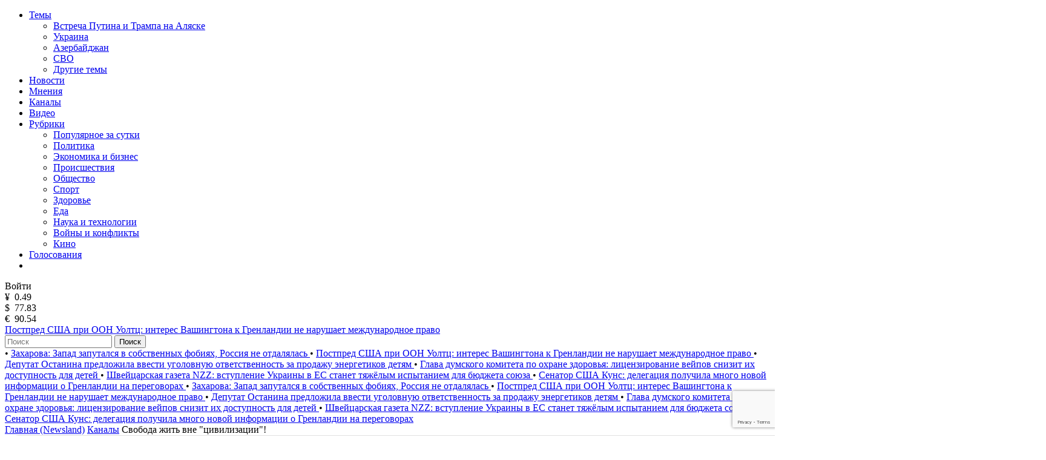

--- FILE ---
content_type: text/html; charset=utf-8
request_url: https://newsland.com/channel/3375
body_size: 14841
content:
<!DOCTYPE html>
<html lang="ru">
<head>
    <meta charset="UTF-8">
    <title>Свобода жить вне &quot;цивилизации&quot;! (Алексей Кучеренко) - Канал на NewsLand</title>
    <meta name="description" content="Канал «Свобода жить вне &quot;цивилизации&quot;!» на сайте NewsLand. Авторы: Алексей Кучеренко. Подписчиков: 47, публикаций: 2, комментариев: 64.">
    <link rel="canonical" href="https://newsland.com/channel/3375">
    <meta http-equiv="X-UA-Compatible" content="IE=edge">
    <meta name="viewport" content="width=device-width, minimum-scale=1.0, maximum-scale=1.0, user-scalable=no">
    <link rel="preconnect" href="https://fonts.googleapis.com">
    <link rel="preconnect" href="https://fonts.gstatic.com" crossorigin>
    <link href="https://fonts.googleapis.com/css2?family=Manrope:wght@400;600&family=Open+Sans:wght@400;600&display=swap" rel="stylesheet">
    <link rel="stylesheet" href="/css/common.css?v=0.2.2490572">
    <style>
    
    </style>
        <link rel="stylesheet" href="/css/channel.css?v=">
	<script src="/js/jquery.min.js?v=0.2.2490572"></script>
    
    <link rel="apple-touch-icon" sizes="180x180" href="/img/apple-touch-icon.png">
    <link rel="icon" type="image/png" sizes="32x32" href="/img/favicon-32x32.png">
    <link rel="icon" type="image/png" sizes="16x16" href="/img/favicon-16x16.png">
    <link rel="manifest" href="/img/site.webmanifest">
    <link rel="mask-icon" href="/img/safari-pinned-tab.svg" color="#5bbad5">
    <link rel="shortcut icon" href="/img/favicon.ico">
    <meta name="msapplication-TileColor" content="#da532c">
    <meta name="msapplication-config" content="/img/browserconfig.xml">
    <meta name="theme-color" content="#ffffff">
    <meta name="csrf-token" content="EcDY4di5-f4jz4RCZS3KnFKF9pxKlrLlSoOI">
    <meta property="og:type" content="website"/>
    <meta property="og:url" content="http://newsland.com/channel/3375">
         <meta property="og:title" content="Свобода жить вне &quot;цивилизации&quot;! (Алексей Кучеренко) - Канал на NewsLand" />

        <meta property="og:image" content="https://newsland.com/img/logo_for_social_media1.jpg" />
    <script>
        const csrfToken = 'EcDY4di5-f4jz4RCZS3KnFKF9pxKlrLlSoOI';
        const userId = '';
        const isUserActive = false;
        const userStatus = '';
        const froalaKey = 'WE1B5dH4I3A3B10C7B7E6C-11ogtwigilE5idaqB2C1E7B6E1F5H5A1D3B10==';
        let ads = {}
        const ads_mock = false
        try{
            ads = JSON.parse(atob('[base64]'));
        }
        catch(e){
            console.error(e)
        }
    </script>
    <script>
        const RECAPTHA_SITE_KEY = '6LfxY0wmAAAAAGM-uYfjeXZo3ru1lspLv0AVzStp'
    </script>
    <script>
        try{
            if(window.chrome){
                let perf_nav= performance.getEntriesByType("navigation")[0]
                if(perf_nav.type=="back_forward" && perf_nav.transferSize==0){
                    window.location.reload();
                }
            }
        }
        catch(e){console.error(e)}
    </script>
    <script src="https://www.google.com/recaptcha/api.js?render=6LfxY0wmAAAAAGM-uYfjeXZo3ru1lspLv0AVzStp"></script>
    <script src="https://newsland.com/js/utils.js?v=0.2.2490572"></script>
    <script src="https://newsland.com/js/main.js?v=0.2.2490572"></script>
    <script id="share2" src="https://yastatic.net/share2/share.js?v=0.2.2490572" async></script>

    <meta name="zen-verification" content="1o7cYp4wOlwQTZmB89CPuSw3qfVb7CIwu2ENUGnqHkyufB01bmr9uuqG1UzZzySG" />
                                                    <meta name="yandex-verification" content="bab9fa9c07498bd6" />
                                                                    <meta name="google-site-verification" content="hpKTkxUKXHiO8BmHbnui6cgobXsb1HOndGA6-oOAZbw" />
                                                                    
                                                                    <!-- Google tag (gtag.js) -->
                                                                    <script async src="https://www.googletagmanager.com/gtag/js?id=G-1TS606WZM8"></script>
                                                                    <script>
                                                                      window.dataLayer = window.dataLayer || [];
                                                                      function gtag(){dataLayer.push(arguments);}
                                                                      gtag('js', new Date());
                                                                    
                                                                      gtag('config', 'G-1TS606WZM8');
                                                                    </script>
                                                                    
                                                                    <script src="https://yandex.ru/ads/system/header-bidding.js"></script>
                                                                    
                                                                    <script>window.yaContextCb = window.yaContextCb || []</script>
                                                                    <script src="https://yandex.ru/ads/system/context.js" async></script>
                                                                    
                                                                    <script async src="https://widget.sparrow.ru/js/embed.js"></script>
    
    <!-- advertronic -->
    <link rel="preconnect" href="https://cdn.advertronic.io">
    <link rel="preload" href="https://cdn.advertronic.io/b/e7cc4ed8-beae-4adc-862c-dd07dd3bbb71.json" as="fetch" type="application/json" crossorigin>
    <script src="https://cdn.advertronic.io/j/s.js" type="module"  async></script>
    <script>
        (window.advertronic = window.advertronic || {cmd:[]}).cmd.push({
            init:{userId: 'e7cc4ed8-beae-4adc-862c-dd07dd3bbb71'}
        });
    </script>
    <!--/ advertronic -->
</head>
<body class="body  light-theme">




<div class="main">
    <div class="alert-sticky-area">
        <div class="alert alert_sticky mb-10 width-full" id="commonMessageArea"></div>
    </div>

    <nav>
        <div class="mobile-nav">
            <div class="mobile-nav__menu-button mask-24px-menu-burger" data-action="mobmenu-toggle"></div>
            <div class="mobile-nav__logo">
                <a href="/"></a>
            </div>
            <a href="/search" class="mobile-nav__search-icon mask-24px-mobile-search"></a>
            <!-- для незалогиненных -->
                <div class="mobile-nav__user" data-action="login-popup-toggle">
                    <div class="mobile-nav__user-icon mask-24px-mobile-user-icon" data-action="login-popup-toggle"></div>
                </div>
        </div>

        <div class="nav">
            <!-- В мобильных это всплывающее меню -->
            <div class="menu-layer-wrapper">
                <div class="menu-layer menu-layer_not-branding" data-type="modal">
                    <div class="menu-layer__header">
                        <div class="menu-layer__header-logo">
                            <a href="/"></a>
                        </div>
                        <div class="menu-layer__header-close mask-24px-cross" data-action="mobmenu-toggle"></div>
                    </div>
                    <ul class="menu-layer__items">
                        <li class="menu-layer__items-group">
                            <a href="#" class="menu-layer__item" data-type="dropdown" data-action="subitems-toggle">Темы <span class="menu-layer__item-arrow mask-24px-mobile-nav-arrow"></span></a>
                            <ul class="menu-layer__subitems">
                                    <li class="menu-layer__subitem"><a href="/tag/vstrecha-prezidentov" >Встреча Путина и Трампа на Аляске</a></li>
                                    <li class="menu-layer__subitem"><a href="https://newsland.com/tag/ukraina" >Украина</a></li>
                                    <li class="menu-layer__subitem"><a href="/tag/azerbaydzhan" >Азербайджан</a></li>
                                    <li class="menu-layer__subitem"><a href="/tag/svo" >СВО</a></li>
                                <li class="menu-layer__subitem"><a href="/tags" >Другие темы</a></li>
                            </ul>
                        </li>
                        <li class="menu-layer__item"><a href="/new">Новости</a></li>
                        <li class="menu-layer__item"><a href="/opinions">Мнения</a></li>
                        <li class="menu-layer__item"><a href="/catalog">Каналы</a></li>
                        <li class="menu-layer__item"><a class="menu-layer__video-wrapper" href="/video">Видео <span class="menu-layer__video-icon mask-24px-mobile-video"></span></a></li>
                        <li class="menu-layer__items-group">
                            <a href="#" class="menu-layer__item" data-type="dropdown" data-action="subitems-toggle">Рубрики <span class="menu-layer__item-arrow mask-24px-mobile-nav-arrow"></span></a>
                            <ul class="menu-layer__subitems">
                                    <li class="menu-layer__subitem"><a href="/popular" >Популярное за сутки</a></li>
                                    <li class="menu-layer__subitem"><a href="/category/politika" >Политика </a></li>
                                    <li class="menu-layer__subitem"><a href="/category/ekonomika" >Экономика и бизнес </a></li>
                                    <li class="menu-layer__subitem"><a href="/category/proisshestviya" >Происшествия</a></li>
                                    <li class="menu-layer__subitem"><a href="/category/obschestvo" >Общество</a></li>
                                    <li class="menu-layer__subitem"><a href="/category/sport" >Спорт </a></li>
                                    <li class="menu-layer__subitem"><a href="/category/zdorove" >Здоровье </a></li>
                                    <li class="menu-layer__subitem"><a href="/category/eda" >Еда </a></li>
                                    <li class="menu-layer__subitem"><a href="/category/nauka-i-tehnologii" >Наука и технологии </a></li>
                                    <li class="menu-layer__subitem"><a href="/category/voyny-i-konflikty" >Войны и конфликты </a></li>
                                    <li class="menu-layer__subitem"><a href="/category/kino" >Кино </a></li>
                            </ul>
                        </li>
                        <li class="menu-layer__item"><a href="/polls">Голосования</a></li>
                        <li class="menu-layer__item">
                            <noindex><div class="menu-layer__socials">
                                <a href="https://ok.ru/newsland" target="_blank" rel="nofollow" class="menu-layer__social mask-24px-ok"></a>
                                <a href="https://vk.com/newslandcom" target="_blank" rel="nofollow" class="menu-layer__social mask-24px-vk"></a>
                                <a href="https://t.me/newslandcom" target="_blank" rel="nofollow" class="menu-layer__social mask-24px-telegram"></a>
                            </div></noindex>
                        </li>
                    </ul>
                    <div class="menu-layer__change-theme">
                        <div class="menu-layer__change-theme-btn" data-action="theme-toggle"></div>
                    </div>
                    <noindex><div class="menu-layer__profile">
                        <div class="menu-profile">
                            <div class="menu-profile__btn menu-profile__btn_change-theme" data-action="theme-toggle"></div>
                            <div class="menu-profile__btn menu-profile__btn_login" data-action="login-popup-toggle">Войти</div>
                        </div>
                    </div></noindex>
                    <div class="menu-layer__infobar">
                        <noindex><div class="menu-layer__infobar-date" data-infobar="date"></div></noindex>
                        <noindex><div class="menu-layer__infobar-currency">
                            <div class="menu-layer__infobar-currency-item">¥ &nbsp;<span>0.49</span></div>
                            <div class="menu-layer__infobar-currency-item">$ &nbsp;<span>77.83</span></div>
                            <div class="menu-layer__infobar-currency-item">€ &nbsp;<span>90.54</span></div>
                        </div></noindex>
                            <a href="https://newsland.com/post/7919137-postpred-ssha-pri-oon-uoltc-interes-vashingtona-k-grenlandii-ne-narushaet-mezhdunarodnoe-pravo" class="menu-layer__infobar-news">
                                Постпред США при ООН Уолтц: интерес Вашингтона к Гренландии не нарушает международное право
                            </a>
                    </div>
                    <form class="menu-layer__searchbar">
                        <input class="menu-layer__search" type="text" placeholder="Поиск" data-search-post-input="header" autocomplete="off" onkeydown="searchPost(event)">
                        <button class="menu-layer__search-btn" data-action="search-post">Поиск</button>
                    </form>
                    <div class="menu-layer__add-post-btn">
                    </div>
                </div>
            </div>
            <div class="news-line">
                    <span class="news-line__block">
                           <span class="news-line__bullet">•</span> <a href="https://newsland.com/post/7919133-zaharova-zapad-zaputalsya-v-sobstvennyh-fobiyah-rossiya-ne-otdalyalas">  Захарова: Запад запутался в собственных фобиях, Россия не отдалялась </a>
                           <span class="news-line__bullet">•</span> <a href="https://newsland.com/post/7919137-postpred-ssha-pri-oon-uoltc-interes-vashingtona-k-grenlandii-ne-narushaet-mezhdunarodnoe-pravo">  Постпред США при ООН Уолтц: интерес Вашингтона к Гренландии не нарушает международное право </a>
                           <span class="news-line__bullet">•</span> <a href="https://newsland.com/post/7919136-deputat-ostanina-predlozhila-vvesti-ugolovnuyu-otvetstvennost-za-prodazhu-energetikov-detyam">  Депутат Останина предложила ввести уголовную ответственность за продажу энергетиков детям </a>
                           <span class="news-line__bullet">•</span> <a href="https://newsland.com/post/7919134-glava-dumskogo-komiteta-po-ohrane-zdorovya-licenzirovanie-veypov-snizit-ih-dostupnost-dlya-detey">  Глава думского комитета по охране здоровья: лицензирование вейпов снизит их доступность для детей </a>
                           <span class="news-line__bullet">•</span> <a href="https://newsland.com/post/7919112-shveycarskaya-gazeta-nzz-vstuplenie-ukrainy-v-es-stanet-tyazhelym-ispytaniem-dlya-byudzheta-soyuza">  Швейцарская газета NZZ: вступление Украины в ЕС станет тяжёлым испытанием для бюджета союза </a>
                           <span class="news-line__bullet">•</span> <a href="https://newsland.com/post/7919102-senator-ssha-kuns-delegaciya-poluchila-mnogo-novoy-informacii-o-grenlandii-na-peregovorah">  Сенатор США Кунс: делегация получила много новой информации о Гренландии на переговорах </a>
                    </span>
                    <span class="news-line__block">
                           <span class="news-line__bullet">•</span> <a href="https://newsland.com/post/7919133-zaharova-zapad-zaputalsya-v-sobstvennyh-fobiyah-rossiya-ne-otdalyalas">  Захарова: Запад запутался в собственных фобиях, Россия не отдалялась </a>
                           <span class="news-line__bullet">•</span> <a href="https://newsland.com/post/7919137-postpred-ssha-pri-oon-uoltc-interes-vashingtona-k-grenlandii-ne-narushaet-mezhdunarodnoe-pravo">  Постпред США при ООН Уолтц: интерес Вашингтона к Гренландии не нарушает международное право </a>
                           <span class="news-line__bullet">•</span> <a href="https://newsland.com/post/7919136-deputat-ostanina-predlozhila-vvesti-ugolovnuyu-otvetstvennost-za-prodazhu-energetikov-detyam">  Депутат Останина предложила ввести уголовную ответственность за продажу энергетиков детям </a>
                           <span class="news-line__bullet">•</span> <a href="https://newsland.com/post/7919134-glava-dumskogo-komiteta-po-ohrane-zdorovya-licenzirovanie-veypov-snizit-ih-dostupnost-dlya-detey">  Глава думского комитета по охране здоровья: лицензирование вейпов снизит их доступность для детей </a>
                           <span class="news-line__bullet">•</span> <a href="https://newsland.com/post/7919112-shveycarskaya-gazeta-nzz-vstuplenie-ukrainy-v-es-stanet-tyazhelym-ispytaniem-dlya-byudzheta-soyuza">  Швейцарская газета NZZ: вступление Украины в ЕС станет тяжёлым испытанием для бюджета союза </a>
                           <span class="news-line__bullet">•</span> <a href="https://newsland.com/post/7919102-senator-ssha-kuns-delegaciya-poluchila-mnogo-novoy-informacii-o-grenlandii-na-peregovorah">  Сенатор США Кунс: делегация получила много новой информации о Гренландии на переговорах </a>
                    </span>
            </div>
        </div>
    </nav>
<div class="layout">
    <div class="layout__feed" data-selected-tab="posts">
        <div aria-label="Breadcrumb">
          <div class="breadcrumbs">
            <span class="breadcrumbs-item ">
              <a href="/">Главная (Newsland)</a>
            </span>
            <span class="breadcrumbs-item ">
              <a href="/catalog">Каналы</a>
            </span>
            <span class="breadcrumbs-item breadcrumbs-item--active">
              Свобода жить вне &quot;цивилизации&quot;!
            </span>
          </div>
        </div>
        
        <script type="application/ld+json">
        {
          "@context": "https://schema.org",
          "@type": "BreadcrumbList",
          "itemListElement": [
            {
              "@type": "ListItem",
              "position": 0,
              "name": "Главная (Newsland)",
              "item": "https://newsland.com/"
            },
            {
              "@type": "ListItem",
              "position": 1,
              "name": "Каналы",
              "item": "https://newsland.com/catalog"
            },
            {
              "@type": "ListItem",
              "position": 2,
              "name": "Свобода жить вне &quot;цивилизации&quot;!",
              "item": "https://newsland.com/channel/3375"
            }
          ]
        }
        </script>
        
        <div class="home-feed mb-20">
            <div class="home-feed__block home-feed__block_full clearfix">
                <div class="channel-header">
                    <div class="channel-header__poster">
                        <img src="/img/channel_poster_placeholder.png"
                            onerror="customPlaceholder(this, '/img/channel_poster_placeholder.png')">
                    </div>
                    <div class="channel-header__info relative">
                        <div class="channel-data">
                            <div class="channel-data__avatar">
                                <div class="channel-data__image-wrapper">
                                    <div class="channel-data__image">
                                        <img src="/img/channel_placeholder_light.svg"
                                            onerror="customPlaceholder(this, '/img/channel_placeholder_light.svg', '/img/channel_placeholder_dark.svg')">
                                    </div>
                                </div>
                            </div>
                            <div class="channel-data__header">
                                <h1 class="channel-data__h1 limiter-2">Свобода жить вне &quot;цивилизации&quot;!</h1>
                            </div>
                            <div class="channel-data__stat">
                                <div class="channel-data__stat-item">
                                    <span class="channel-data__stat-key">Создан: </span>
                                    <span class="channel-data__stat-value">11.11.2011</span>
                                </div>
                                <div class="channel-data__stat-item">
                                    <span class="channel-data__stat-key">
                                        Участников
                                        : </span>
                                    <span class="channel-data__stat-value">47</span>
                                </div>
                                <div class="channel-data__stat-item">
                                    <span class="channel-data__stat-key">Публикаций: </span>
                                    <span class="channel-data__stat-value">2</span>
                                </div>
                                <div class="channel-data__stat-item">
                                    <span class="channel-data__stat-key">Комментариев: </span>
                                    <span class="channel-data__stat-value">64</span>
                                </div>
                                <div class="channel-data__stat-item">
                                    <span class="channel-data__stat-key">Владелец: </span>
                                    <a href="/user/3225062068"
                                        class="channel-data__stat-value">Алексей Кучеренко</a>
                                </div>
                            </div>
                            <div class="channel-data__info">
                                <div class="channel-data__description limiter-3 mb-16">
                                    
                                </div>
                                <div class="channel-data__tags">
                                    
                                    <a
                                        class="channel-data__tag channel-data__tag_open">Открытый</a>
                                    <a href="/category/politika" class="channel-data__tag">Политика</a>
                                </div>
                            </div>
                            <div class="channel-data__buttons">
                                <div class="channel-data__buttons-row">
                                    <a class="channel-data__button channel-data__button_red hide"
                                        href="/profile/add-post?channel_id=3375"
                                        data-button-type="add-new-post">Новая запись</a>
                                    <div class="channel-data__button channel-data__button_red "
                                        data-action="subscribe-to-channel-page" data-cnannel-id="3375">
                                        Вступить
                                    </div>
                                    <div class="channel-data__button channel-data__button_gray hide"
                                        data-action="unsubscribe-from-channel-page" data-cnannel-id="3375">
                                        Выйти
                                    </div>
                                </div>
                                <div class="channel-data__three-dots">
                                    <div class="three-dots-menu three-dots-menu_mobile-center">
                                        <div class="three-dots-menu__list" data-block-type="three-dots-menu">
                                            <div class="three-dots-menu__item">
                                                <div class="three-dots-menu__item ya-share2"
                                                    data-services="telegram,vkontakte,odnoklassniki"
                                                    data-popup-position="outer" data-copy="extraItem" data-curtain
                                                    data-url="https://newsland.com/channel/3375"
                                                    data-title="Свобода жить вне &quot;цивилизации&quot;!"></div>
                                            </div>
                                        </div>
                                    </div>
                                </div>
                            </div>
                            <div class="channel-data__tabs">
                                <div class="channel-data__tab" data-tab-action="posts">
                                    Посты
                                </div>
                                <div class="channel-data__tab" data-tab-action="subscribers">
                                    Участники
                                </div>
                            </div>
                        </div>
                    </div>
                </div>
            </div>
        </div>

        <!-- Пагинация -->
        <div class="home-feed mb-24 pagination-wrapper" data-tab-content="posts">
            <div class="home-feed__block home-feed__block_full pagination">

                <a href="/channel/3375/1" class="pagination__item pagination__item--active">
                    1
                </a>

            </div>
        </div>

        <!-- Лента постов -->
        <div class="home-feed mb-24" id="postsFeed" data-tab-content="posts">
            
    <div class="home-feed__block home-feed__block_full" id="article_842476" data-block-type="channel-posts">
        
        <a class="group-01" href="https://newsland.com/post/842476-gosudarstvo-kak-aktsionernoe-obshchestvo">               
                
    <div class="user-02 mb-16">
        <object class="user-02__avatar"><a href="/channel/3375"><img src="/img/placeholder40X40_channel_light.svg" alt="Свобода жить вне "цивилизации"!" title="Свобода жить вне "цивилизации"!" onerror="channelAvatarPlaceholder(this)" /></a></object>
        <object class="user-02__name limiter-1"><a href="/channel/3375">Свобода жить вне "цивилизации"!</a></object>
        <div class="user-02__time" data-date="2011-11-12T00:00:00.000Z">12.11.2011 04:00</div>
        <noindex><div class="user-02__menu">
    <div class="three-dots-menu">
        <div class="three-dots-menu__list" data-block-type="three-dots-menu">
            <div class="three-dots-menu__item" data-action="login-popup-toggle">Пожаловаться</div><div class="three-dots-menu__item" data-action="login-popup-toggle">Сохранить</div><div class="three-dots-menu__item pt-10">
    <div class="three-dots-menu__item ya-share2" data-services="telegram,vkontakte,odnoklassniki" data-popup-position="outer" data-copy="extraItem"  data-curtain data-url="https://newsland.com/post/842476-gosudarstvo-kak-aktsionernoe-obshchestvo" data-title="Государство как акционерное общество.."></div>
    </div>
        </div>
    </div>
    </div></noindex>
    </div>
    
            <h2 class="group-01__item-title mb-16 limiter-desktop-2">
                Государство как акционерное общество..
            </h2>
            
            <div class="group-01__item-text mb-16 limiter-3">
                Государство как акционерное общество.. &nbsp;Существенным в "основной теме" являются, например, такие претензии: мы имеем право требовать доступности медицинской помощи, а "там" мы этого не можем. &nbsp;В таком случае разберем эту тему. То есть
            </div>
            
    <div class="group-01__item-image mb-16">
    <img loading="lazy" src="" alt="Государство как акционерное общество.." title="Государство как акционерное общество.." onerror="postPlaceholder(this)">
    </div>
    
            
            <div class="statbar-01 statbar-01__between">
                <span>
                    <span class="stat-01  stat-01__backing mr-10" data-action="like" data-post-id="842476">
                        <span class="stat-01__mask-icon mask-24px-likes"></span>
                        <span class="stat-01__info" data-like-post-id="842476">2</span>
                    </span>
                    <span class="stat-01 stat-01__backing" data-action="comment-link" data-link="https://newsland.com/post/842476-gosudarstvo-kak-aktsionernoe-obshchestvo#comments">
                        <span class="stat-01__mask-icon mask-24px-comments"></span>
                        <span class="stat-01__info">3</span>
                    </span>
                </span>
                <span class="stat-01">
                    <span class="stat-01__mask-icon mask-24px-views"></span>
                    <span class="stat-01__info">720</span>
                </span>
            </div>
        </a>
    </div>
    
    

    <div class="home-feed__block home-feed__block_full" id="article_841618" data-block-type="channel-posts">
        
        <a class="group-01" href="https://newsland.com/post/841618-svoboda-zhit-vne-tsivilizatsii">               
                
    <div class="user-02 mb-16">
        <object class="user-02__avatar"><a href="/channel/3375"><img src="/img/placeholder40X40_channel_light.svg" alt="Свобода жить вне "цивилизации"!" title="Свобода жить вне "цивилизации"!" onerror="channelAvatarPlaceholder(this)" /></a></object>
        <object class="user-02__name limiter-1"><a href="/channel/3375">Свобода жить вне "цивилизации"!</a></object>
        <div class="user-02__time" data-date="2011-11-11T00:00:00.000Z">11.11.2011 04:00</div>
        <noindex><div class="user-02__menu">
    <div class="three-dots-menu">
        <div class="three-dots-menu__list" data-block-type="three-dots-menu">
            <div class="three-dots-menu__item" data-action="login-popup-toggle">Пожаловаться</div><div class="three-dots-menu__item" data-action="login-popup-toggle">Сохранить</div><div class="three-dots-menu__item pt-10">
    <div class="three-dots-menu__item ya-share2" data-services="telegram,vkontakte,odnoklassniki" data-popup-position="outer" data-copy="extraItem"  data-curtain data-url="https://newsland.com/post/841618-svoboda-zhit-vne-tsivilizatsii" data-title="Свобода жить вне "цивилизации"!"></div>
    </div>
        </div>
    </div>
    </div></noindex>
    </div>
    
            <h2 class="group-01__item-title mb-16 limiter-desktop-2">
                Свобода жить вне "цивилизации"!
            </h2>
            
            <div class="group-01__item-text mb-16 limiter-3">
                Недавно (10ноября2011) на телевидении мелькал показательный эпизод "свободы вероисповеданий" и "демократии": как "цивилизация" фактически ставит вне закона всех тех, кто с ней несогласен. И людям благостным наконец стоит взять оружие Правды и
            </div>
            
    <div class="group-01__item-image mb-16">
    <img loading="lazy" src="" alt="Свобода жить вне "цивилизации"!" title="Свобода жить вне "цивилизации"!" onerror="postPlaceholder(this)">
    </div>
    
            
            <div class="statbar-01 statbar-01__between">
                <span>
                    <span class="stat-01  stat-01__backing mr-10" data-action="like" data-post-id="841618">
                        <span class="stat-01__mask-icon mask-24px-likes"></span>
                        <span class="stat-01__info" data-like-post-id="841618">26</span>
                    </span>
                    <span class="stat-01 stat-01__backing" data-action="comment-link" data-link="https://newsland.com/post/841618-svoboda-zhit-vne-tsivilizatsii#comments">
                        <span class="stat-01__mask-icon mask-24px-comments"></span>
                        <span class="stat-01__info">61</span>
                    </span>
                </span>
                <span class="stat-01">
                    <span class="stat-01__mask-icon mask-24px-views"></span>
                    <span class="stat-01__info">1897</span>
                </span>
            </div>
        </a>
    </div>
    
    
        </div>
        <div class="home-feed" id="postsEndMessage" data-tab-content="posts"></div>


        <!-- Лента подписчиков -->

        <div class="home-feed mb-20" data-tab-content="subscribers">
            <div class="home-feed__block home-feed__block_full">
                <div class="group-01">
                    <form class="channel-searchbar">
                        <input class="channel-searchbar__search" type="text"
                            placeholder="Имя участника"
                            data-subscribers-field="search" autocomplete="off">
                        <button class="channel-searchbar__search-btn" data-action="search-subscriber">Найти</button>
                    </form>
                </div>
            </div>
        </div>

        <div class="home-feed mb-24" id="subscribersFeed" data-tab-content="subscribers"></div>

        <div class="home-feed" id="subscribersEndMessage" data-tab-content="subscribers"></div>


        <!-- Лента соавторов -->

        <div class="home-feed mb-24" id="coauthorsFeed" data-tab-content="coauthors">

        </div>

    </div>
    <div class="layout__right-column">
        <div class="home-right">
                <div class="operational-news">
                    <a href="/channel/4296648276">
                        <h2 class="operational-news__title">
                            Оперативные новости
                        </h2>
                    </a>
                    <div class="operational-news__items">
                            <a href="https://newsland.com/post/7919137-postpred-ssha-pri-oon-uoltc-interes-vashingtona-k-grenlandii-ne-narushaet-mezhdunarodnoe-pravo" class="operational-news__item">
                                <span class="operational-news__item-limiter">
                                    <span class="operational-news__item-time">08:38</span>&nbsp;<span class="operational-news__item-text">Постпред США при ООН Уолтц: интерес Вашингтона к Гренландии не нарушает международное право</span>
                                </span>
                            </a>
                            <a href="https://newsland.com/post/7919136-deputat-ostanina-predlozhila-vvesti-ugolovnuyu-otvetstvennost-za-prodazhu-energetikov-detyam" class="operational-news__item">
                                <span class="operational-news__item-limiter">
                                    <span class="operational-news__item-time">08:15</span>&nbsp;<span class="operational-news__item-text">Депутат Останина предложила ввести уголовную ответственность за продажу энергетиков детям</span>
                                </span>
                            </a>
                            <a href="https://newsland.com/post/7919134-glava-dumskogo-komiteta-po-ohrane-zdorovya-licenzirovanie-veypov-snizit-ih-dostupnost-dlya-detey" class="operational-news__item">
                                <span class="operational-news__item-limiter">
                                    <span class="operational-news__item-time">07:52</span>&nbsp;<span class="operational-news__item-text">Глава думского комитета по охране здоровья: лицензирование вейпов снизит их доступность для детей</span>
                                </span>
                            </a>
                            <a href="https://newsland.com/post/7919133-zaharova-zapad-zaputalsya-v-sobstvennyh-fobiyah-rossiya-ne-otdalyalas" class="operational-news__item">
                                <span class="operational-news__item-limiter">
                                    <span class="operational-news__item-time">07:30</span>&nbsp;<span class="operational-news__item-text">Захарова: Запад запутался в собственных фобиях, Россия не отдалялась</span>
                                </span>
                            </a>
                            <a href="https://newsland.com/post/7919122-trevel-bloger-rasskazal-o-neobychnyh-zakonah-v-shtate-virdzhiniya-v-ssha" class="operational-news__item">
                                <span class="operational-news__item-limiter">
                                    <span class="operational-news__item-time">Вчера</span>&nbsp;<span class="operational-news__item-text">Тревел-блогер рассказал о необычных законах в штате Вирджиния в США</span>
                                </span>
                            </a>
                            <a href="https://newsland.com/post/7919121-na-kreschenie-v-zabaykale-i-sibiri-ozhidayutsya-morozy-do-40-c" class="operational-news__item">
                                <span class="operational-news__item-limiter">
                                    <span class="operational-news__item-time">Вчера</span>&nbsp;<span class="operational-news__item-text">На Крещение в Забайкалье и Сибири ожидаются морозы до -40°C</span>
                                </span>
                            </a>
                    </div>
                </div>            
                    <div class="home-feed__block home-feed__block_full home-right__block  ads_homeAfterVideo"  data-block-type="ads">
                        <div class="group-01">
                            <noindex><advertronic-slot data-name="nl_d_side1"></advertronic-slot></noindex>
                        </div>
                    </div>
                    
                    <div class="home-feed__block home-feed__block_full home-right__block  ads_homeAfterComments"  data-block-type="ads">
                        <div class="group-01">
                            <noindex><advertronic-slot data-name="nl_a_feed2"></advertronic-slot></noindex>
                        </div>
                    </div>
        
            
            <div class="home-feed__block home-feed__block_full home-right__block" data-block-type="right-poll">
                <div class="group-01">
                    <h2 class="group-01__title">
                        Голосование
                    </h2>
                    
                    <a href="https://newsland.com/post/7912262-opros-pokazal-chto-okolo-treti-francuzov-i-nemcev-schitayut-chto-es-slishkom-mnogo-tratit-na-ukrainu#poll" target="_blank" class="group-01__item group-01__item_with-delimiter">
                        
                <div class="group-01__item-title mb-8 limiter-2">
                    А как вы считаете, спасет ли помощь Евросоюза Украину?
                </div>
                <div class="group-01__item-poll mb-8">
                    
                    <div class="group-01__item-poll-item">
                        <div class="limiter-1" title="1">Нет, Украина исчезнет как государство в ближайшее время</div>
                    </div>
                
                    <div class="group-01__item-poll-item">
                        <div class="limiter-1" title="0">Вмешательство ЕС ведет только к затягиванию конфликта</div>
                    </div>
                
                    <div class="group-01__item-poll-item">
                        <div class="limiter-1" title="0">Украина потеряет часть территорий</div>
                    </div>
                
                </div>
                <div class="group-01__item-text mb-8">
                Проголосовал <strong>1</strong> человек
                </div>
            
                    </a>
                
                </div>
            </div>
            
        
            
            <div class="home-right__block">
                <div class="group-01">
                    <h2 class="group-01__title">
                        Популярные каналы
                    </h2>
                    
                <div class="group-01__item group-01__item_with-delimiter">                
                    <div class="channel-01">
                        <a href="/channel/63" class="channel-01__avatar">
                            <img src="https://cdn.newsland.com/uploads/2022/11/avatar-1668634803968.jpg" onerror="channelAvatarPlaceholder(this)">
                        </a>
                        <a href="/channel/63" target="_blank" class="channel-01__name">
                            Все о кино
                        </a>
                        <a href="/channel/63?tab=subscribers" target="_blank" class="channel-01__subscribers">
                            46992 участника
                        </a>
                        <div class="channel-01__btn mask-22px-plus-subscribe" data-action="subscribe-to-channel" data-channel-id="63">
                        </div>
                    </div>
                </div>
                
                <div class="group-01__item group-01__item_with-delimiter">                
                    <div class="channel-01">
                        <a href="/channel/13" class="channel-01__avatar">
                            <img src="https://cdn.newsland.com/uploads/2022/11/avatar-1668635081812.jpg" onerror="channelAvatarPlaceholder(this)">
                        </a>
                        <a href="/channel/13" target="_blank" class="channel-01__name">
                            Политика
                        </a>
                        <a href="/channel/13?tab=subscribers" target="_blank" class="channel-01__subscribers">
                            35262 участника
                        </a>
                        <div class="channel-01__btn mask-22px-plus-subscribe" data-action="subscribe-to-channel" data-channel-id="13">
                        </div>
                    </div>
                </div>
                
                <div class="group-01__item group-01__item_with-delimiter">                
                    <div class="channel-01">
                        <a href="/channel/4296648312" class="channel-01__avatar">
                            <img src="https://cdn.newsland.com/uploads/2023/11/ch-avatar-4296648312.png" onerror="channelAvatarPlaceholder(this)">
                        </a>
                        <a href="/channel/4296648312" target="_blank" class="channel-01__name">
                            Ньюсленд и его обитатели
                        </a>
                        <a href="/channel/4296648312?tab=subscribers" target="_blank" class="channel-01__subscribers">
                            130 подписчиков
                        </a>
                        <div class="channel-01__btn mask-22px-plus-subscribe" data-action="subscribe-to-channel" data-channel-id="4296648312">
                        </div>
                    </div>
                </div>
                
                <div class="group-01__item group-01__item_with-delimiter">                
                    <div class="channel-01">
                        <a href="/channel/1691" class="channel-01__avatar">
                            <img src="https://stat.newsland.com/static/u/community/avatars/180/1691.jpeg" onerror="channelAvatarPlaceholder(this)">
                        </a>
                        <a href="/channel/1691" target="_blank" class="channel-01__name">
                            Музыкальная битва
                        </a>
                        <a href="/channel/1691?tab=subscribers" target="_blank" class="channel-01__subscribers">
                            27841 участник
                        </a>
                        <div class="channel-01__btn mask-22px-plus-subscribe" data-action="subscribe-to-channel" data-channel-id="1691">
                        </div>
                    </div>
                </div>
                
                <div class="group-01__item group-01__item_with-delimiter">                
                    <div class="channel-01">
                        <a href="/channel/129" class="channel-01__avatar">
                            <img src="https://stat.newsland.com/static/u/community/avatars/180/129.jpg" onerror="channelAvatarPlaceholder(this)">
                        </a>
                        <a href="/channel/129" target="_blank" class="channel-01__name">
                            Back in the USSR
                        </a>
                        <a href="/channel/129?tab=subscribers" target="_blank" class="channel-01__subscribers">
                            22085 участников
                        </a>
                        <div class="channel-01__btn mask-22px-plus-subscribe" data-action="subscribe-to-channel" data-channel-id="129">
                        </div>
                    </div>
                </div>
                
                <div class="group-01__item group-01__item_with-delimiter">                
                    <div class="channel-01">
                        <a href="/channel/1190" class="channel-01__avatar">
                            <img src="https://stat.newsland.com/static/u/community/avatars/180/1190.jpg" onerror="channelAvatarPlaceholder(this)">
                        </a>
                        <a href="/channel/1190" target="_blank" class="channel-01__name">
                            ПАРТИЯ "ВОЗРОЖДЕНИЕ ВЕЛИКОЙ РОССИИ ".
                        </a>
                        <a href="/channel/1190?tab=subscribers" target="_blank" class="channel-01__subscribers">
                            13860 участников
                        </a>
                        <div class="channel-01__btn mask-22px-plus-subscribe" data-action="subscribe-to-channel" data-channel-id="1190">
                        </div>
                    </div>
                </div>
                
                <div class="group-01__item group-01__item_with-delimiter">                
                    <div class="channel-01">
                        <a href="/channel/88" class="channel-01__avatar">
                            <img src="https://stat.newsland.com/static/u/community/avatars/180/88.jpg" onerror="channelAvatarPlaceholder(this)">
                        </a>
                        <a href="/channel/88" target="_blank" class="channel-01__name">
                            Клуб интеллектуалов
                        </a>
                        <a href="/channel/88?tab=subscribers" target="_blank" class="channel-01__subscribers">
                            12385 участников
                        </a>
                        <div class="channel-01__btn mask-22px-plus-subscribe" data-action="subscribe-to-channel" data-channel-id="88">
                        </div>
                    </div>
                </div>
                
                <div class="group-01__item group-01__item_with-delimiter">                
                    <div class="channel-01">
                        <a href="/channel/4109" class="channel-01__avatar">
                            <img src="https://stat.newsland.com/static/u/community/avatars/180/4109.jpg" onerror="channelAvatarPlaceholder(this)">
                        </a>
                        <a href="/channel/4109" target="_blank" class="channel-01__name">
                            Политика - объективный и полноценный взгляд
                        </a>
                        <a href="/channel/4109?tab=subscribers" target="_blank" class="channel-01__subscribers">
                            11666 участников
                        </a>
                        <div class="channel-01__btn mask-22px-plus-subscribe" data-action="subscribe-to-channel" data-channel-id="4109">
                        </div>
                    </div>
                </div>
                
                <div class="group-01__item group-01__item_with-delimiter">                
                    <div class="channel-01">
                        <a href="/channel/1039" class="channel-01__avatar">
                            <img src="https://stat.newsland.com/static/u/community/avatars/180/1039.jpg" onerror="channelAvatarPlaceholder(this)">
                        </a>
                        <a href="/channel/1039" target="_blank" class="channel-01__name">
                            А.Гершаник: эксперименты живьем
                        </a>
                        <a href="/channel/1039?tab=subscribers" target="_blank" class="channel-01__subscribers">
                            11624 участника
                        </a>
                        <div class="channel-01__btn mask-22px-plus-subscribe" data-action="subscribe-to-channel" data-channel-id="1039">
                        </div>
                    </div>
                </div>
                
                <div class="group-01__item group-01__item_with-delimiter">                
                    <div class="channel-01">
                        <a href="/channel/5652" class="channel-01__avatar">
                            <img src="https://stat.newsland.com/static/u/community/avatars/180/5652.jpeg" onerror="channelAvatarPlaceholder(this)">
                        </a>
                        <a href="/channel/5652" target="_blank" class="channel-01__name">
                            Интересные новости
                        </a>
                        <a href="/channel/5652?tab=subscribers" target="_blank" class="channel-01__subscribers">
                            11591 участник
                        </a>
                        <div class="channel-01__btn mask-22px-plus-subscribe" data-action="subscribe-to-channel" data-channel-id="5652">
                        </div>
                    </div>
                </div>
                
                    <div class="group-01__item">                
                        <a href="/catalog" class="group-01__show-all">Все каналы</a>
                    </div>
                </div>
            </div>
            
                    
                    <div class="home-feed__block home-feed__block_full home-right__block  ads_homeAfterPopChannels"  data-block-type="ads">
                        <div class="group-01">
                            <noindex><!-- Sparrow -->
                                                            <script type="text/javascript" data-key="2b61040f0e5261b463059d8827acf1fa">
                                                                (function(w, a) {
                                                                    (w[a] = w[a] || []).push({
                                                                        'script_key': '2b61040f0e5261b463059d8827acf1fa',
                                                                        'settings': {
                                                                            'w': 91374,
                                                                            'sid': 10653
                                                                        }
                                                                    });
                                                                    if(window['_Sparrow_embed']){
                                                                     window['_Sparrow_embed'].initWidgets();
                                                                    }
                                                                })(window, '_sparrow_widgets');
                                                            </script>
                                                            <!-- /Sparrow -->
                                            
                                            <advertronic-slot data-name="nl_d_side1"></advertronic-slot>
            
            
            
            </noindex>
                        </div>
                    </div>
        </div>    </div>
</div>
<script>

    const channelId = '3375';
    const hasSubscription = false;
    const channelStatus = '2';
    const channelOwnerId = '3225062068';
    const user_id = '';

</script>

    <div class="totop">
        <div class="totop__btn bg-24x26px-to-top-arrow" data-action="goto-top"></div>
    </div>
    <div class="footer">
        <div class="footer__head">
            <div class="footer__head-btn">
                <svg width="24" height="24" viewBox="0 0 24 24" fill="none" xmlns="http://www.w3.org/2000/svg">
                    <path d="M7.4 15.3751L6 13.9751L12 7.9751L18 13.9751L16.6 15.3751L12 10.7751L7.4 15.3751Z" fill="white"/>
                </svg>
                Меню
            </div>
            <div class="footer__head-socials">
                <a href="https://ok.ru/newsland" target="_blank" class="footer__head-social mask-24px-ok"></a>
                <a href="https://vk.com/newslandcom" target="_blank" class="footer__head-social mask-24px-vk"></a>
                <a href="https://t.me/newslandcom" target="_blank" class="footer__head-social mask-24px-telegram"></a>
            </div>
            <div class="footer__head-menu">
                <a href="/info/reklama">Реклама</a>
                <a href="/info/vacancies">Вакансии</a>
            </div>
        </div>
        <div class="footer__body">
            <div class="footer__body-menu">
                <a href="/info/reklama">Реклама</a>
                <a href="/info/vacancies">Вакансии</a>
                <a href="/info/about">О проекте</a>
                <a href="/info/help">Помощь</a>
                <a href="/info/rules">Правила</a>
            </div>
            <div class="footer__body-text">
                <p>
                Newsland.com – место, где обсуждают новости.
                </p>
                <p>
                Социальный новостной агрегатор №1 в Рунете: самое важное о событиях в России и в мире. Newsland.com - это современная дискуссионная платформа для обмена информацией и мнениями.
                </p>
                <p>
                В режиме 24/7 Newsland.com информирует о самом важном и интересном: политика, экономика, финансы, общество, социально значимые темы. Пользователь Newsland.com не только получает полную новостную картину, но и имеет возможность донести до аудитории собственную точку зрения. Наши пользователи сами формируют информационную повестку дня – публикуют новости, пишут статьи и комментарии.
                </p>
            </div>
            <div class="footer__body-text">
                <p>
                Сайт ориентирован на взрослую аудиторию с активной жизненной позицией (35+).
                </p>
                <p>
                При любом использовании материалов сайта пользователь обязан указать источник в виде гиперссылки на сайт newsland.com.
                </p>
                <p>
                Новости, аналитика, прогнозы и другие материалы, представленные на данном сайте, не являются офертой или рекомендацией к покупке или продаже каких-либо активов.
                </p>
                <p>
                Ответственность за содержание любых рекламных материалов, размещенных на портале, несет рекламодатель.
                </p>
            </div>
        </div>
    </div>
</div><!-- /main -->


<noindex><div class="login-popup-wrapper" data-mode="login">
    <div class="login-popup-parts" data-type="modal">
        <div class="login-postcard"></div>
        <div class="login-popup">
            <div class="login-popup__header mt-8 mb-16">
                <div class="login-popup__header-close mask-24px-cross" data-action="login-popup-toggle"></div>
            </div>

            <div class="login-popup__limit login-popup__limit_login-mode">
                <div class="login-popup__title mb-24">Войти</div>
                <div class="login-popup__form">
                    <div class="mb-16">
                        <input class="login-popup__form-field" type="text" id="lemail" name="lemail" autocomplete="off" placeholder="E-mail">
                        <span class="login-popup__form-field-alert" data-login-form="alert-email"></span>
                    </div>
                    
                    <div class="mb-24">
                        <input class="login-popup__form-field" type="password" id="lpass" name="lpass" autocomplete="off" placeholder="Пароль">
                        <span class="login-popup__form-field-alert" data-login-form="alert-password"></span>
                    </div>
                    
                    <span data-login-form="alert-common" class="alert alert_error mb-10"></span>
                    
                    <button class="login-popup__form-button login-popup__form-button_red" onclick="login()">Войти</button>
                    <!-- <a href="/registration" class="login-popup__form-button">Зарегистрироваться</a> -->
                    <span class="login-popup__form-button color-red" data-action="register">Зарегистрироваться</span>
                </div>
                <div class="login-popup__recover-button mb-10" data-action="select-recovery-mode">
                    Забыли пароль?
                </div>
                <div class="login-popup__socials-label">
                    Или войти с помощью социальных сетей
                </div>
                <div class="login-popup__socials mb-30">
                    <div class="login-popup__social" data-social-login="vk">
                        <img src="/img/vkontakte.svg" alt="ВКонтакте">
                    </div>
                    <div class="login-popup__social" data-social-login="google">
                        <img src="/img/google.svg" alt="Google">
                    </div>
                    <div class="login-popup__social" data-social-login="ok">
                        <img src="/img/odnoklassniki.svg" alt="Одноклассники">
                    </div>
                </div>
                <div class="login-popup__consent mb-30">
                    <p>Авторизуясь, вы соглашаетесь с  <a href="/info/rules" target="_blank">правилами пользования сайтом</a> и даёте согласие на обработку персональных данных</p>
                </div>
            </div>

            <div class="login-popup__limit login-popup__limit_recovery-mode">
                <div class="login-popup__title mb-24">Восстановление доступа</div>
                <div class="login-popup__note mb-24">
                    Укажите почту, на которую зарегистрирован аккаунт. Туда придет письмо для сброса пароля.
                </div>
                <div class="login-popup__form mb-50">
                    <div class="mb-24">
                        <input type="text" class="login-popup__form-field" data-recovery-form="email" autocomplete="off" placeholder="E-mail">
                        <span class="login-popup__form-field-alert" data-recovery-form="alert-email"></span>
                    </div>

                    <button class="login-popup__form-button login-popup__form-button_red" data-recovery-form="submit">Сбросить пароль</button>
                    <button class="login-popup__form-button" data-action="select-login-mode">Вспомнили пароль?&nbsp;<span class="color-red pointer-events-none">Войти</span></button>
                </div>
            </div>

            <div class="login-popup__limit login-popup__limit_recovery-mode-final">
                <div class="login-popup__title mb-24">Восстановление доступа</div>
                <div class="login-popup__note mb-24">
                    На вашу почту оправлено письмо для сброса пароля.
                </div>
                <div class="login-popup__form mb-50">

                    <button class="login-popup__form-button login-popup__form-button_red" data-action="select-login-mode">Вернуться к форме входа</button>
                </div>
            </div>

            <div class="login-popup__limit login-popup__limit_register-mode">
                <div class="login-popup__title mb-24">Регистрация</div>
                <div class="login-popup__form mb-20">
                    <div class="mb-16">
                        <input type="text" class="login-popup__form-field" data-register-form="name" autocomplete="off" placeholder="Имя пользователя">
                        <span class="login-popup__form-field-alert" data-register-form="alert-name"></span>
                    </div>
                    <div class="mb-16">
                        <input type="text" class="login-popup__form-field" data-register-form="email" autocomplete="off" placeholder="E-mail">
                        <span class="login-popup__form-field-alert" data-register-form="alert-email"></span>
                    </div>
                    <div class="mb-16">
                        <div class="relative">
                            <div class="login-popup__form-field-eye" data-action="show-hide-password"></div>
                            <input type="password" class="login-popup__form-field" data-register-form="password" autocomplete="off" placeholder="Пароль">
                        </div>
                        <span class="login-popup__form-field-alert" data-register-form="alert-password"></span>
                    </div>
                    <div class="login-popup__form-agree-area mb-16">
                        <div class="login-popup__form-checkbox">
                            <input type="checkbox" data-register-form="agree" id="registerFormAgree">
                            <span></span><!-- не удалять -->
                        </div>
                        <label class="login-popup__form-agree-label" for="registerFormAgree">
                            Принимаю условия пользовательского соглашения
                        </label>
                    </div>
                    <span class="login-popup__form-field-alert" data-register-form="alert"></span>
                </div>
                <div class="login-popup__note font-12 mb-16">
                    Нажимая "Зарегистрироваться", вы даёте согласие на обработку своих персональных данных, а также подтверждаете, что согласны с <a href="/info/rules">Правилами общения</a>, <a href="/info/user_agreement">Пользовательским соглашением</a> и <a href="/info/personal_data">Положением об обработке персональных данных ознакомлены</a>.
                </div>
                <div class="mb-30">
                    <button class="login-popup__form-button login-popup__form-button_red" data-register-form="submit">Зарегистрироваться</button>
                    <button class="login-popup__form-button" data-action="select-login-mode">Есть учётная запись?&nbsp;<span class="color-red pointer-events-none">Войти</span></button>
                </div>
            </div>

            <div class="login-popup__limit login-popup__limit_register-mode-final">
                <div class="login-popup__title mb-24">Регистрация</div>
                <div class="login-popup__note mb-40">
                    Спасибо за регистрацию! Для активации учетной записи проверьте почту и перейдите по ссылке из письма.
                </div>
            </div>

        </div>
    </div>
</div></noindex>




<noindex><div class="common-popup-wrapper" data-popup-type="profile-popup">
    <div class="common-popup" data-type="modal">
        <div class="common-popup__header mt-8 mb-16">
            <div class="common-popup__header-close mask-24px-cross" data-action="profile-popup-toggle"></div>
        </div>
        <div class="common-popup__title mb-24">Профиль</div>
        <div class="common-popup__form mb-50">
            <div class="menu-user">
                <div class="mb-10">
                    <div class="menu-user-card">
                        <a href="/profile" class="menu-user-card__avatar">
                            <img src="" alt="" onerror="avatarPlaceholder(this)" />
                        </a>
                        <a href="/profile" class="menu-user-card__userdata">
                            <span class="menu-user-card__username"></span>
                        </a>
                        <div class="menu-user-card__info">
                            <span class="menu-user-card__rating">
                                Рейтинг <strong></strong>
                            </span>
                            <a href="/profile/balance" class="menu-user-card__rating">
                                <span class="color-red">NL</span>&nbsp;<strong></strong>
                            </a>
                        </div>
                    </div>
                </div>
                <div class="menu-user__item"><a href="/profile"><span class="menu-user__item-icon mask-menu-icon-profile"></span>Профиль</a></div>
                <div class="menu-user__item"><a href="/profile?tab=channels"><span class="menu-user__item-icon mask-menu-icon-channels"></span>Мои каналы</a></div>
                <div class="menu-user__item"><a href="/my"><span class="menu-user__item-icon mask-menu-icon-subscriptions"></span>Мои подписки</a></div>
                <div class="menu-user__item"><a href="/profile/ms"><span class="menu-user__item-icon mask-menu-icon-messages"></span>Сообщения</a><span class="menu-user__item-count ">0</span></div>
                <div class="menu-user__item"><a href="/profile/settings"><span class="menu-user__item-icon mask-menu-icon-settings"></span>Настройки</a></div>
                <hr class="menu-user__delimiter">
                <div class="menu-user__item" data-action="logout"><span class="menu-user__item-icon mask-menu-icon-logout"></span>Выйти</div>
                <div class="menu-layer__mobile-post-btn">
                    <a href="/profile/add-post" class="menu-layer__mobile-post-link">Новая запись</a>
                </div>
            </div>        </div>
        <div class="flex-bottom">
            <div class="cur-infobar">
                <div class="cur-infobar__date" data-infobar="date"></div>
                <div class="cur-infobar__currency">
                    <div class="cur-infobar__currency-item">¥ &nbsp;<span>0.49</span></div>
                    <div class="cur-infobar__currency-item">$ &nbsp;<span>77.83</span></div>
                    <div class="cur-infobar__currency-item">€ &nbsp;<span>90.54</span></div>
                </div>
                    <a href="https://newsland.com/post/7919137-postpred-ssha-pri-oon-uoltc-interes-vashingtona-k-grenlandii-ne-narushaet-mezhdunarodnoe-pravo" class="cur-infobar__news limiter-2">
                        Постпред США при ООН Уолтц: интерес Вашингтона к Гренландии не нарушает международное право
                    </a>
            </div>
        </div>
    </div>
</div></noindex>




<div class="common-popup-wrapper" data-popup-type="note">
    <div class="common-popup" data-type="modal">
        <div class="common-popup__header mt-8 mb-16">
            <div class="common-popup__header-close mask-24px-cross" onclick="this.closest('.common-popup-wrapper').classList.remove('common-popup-wrapper_active')"></div>
        </div>
        <div class="common-popup__title mb-24" data-note-area="title"></div>
        <div class="common-popup__note mb-50" data-note-area="message"></div>
    </div>
</div>

<noindex><div class="common-popup-wrapper" data-popup-type="complaint">
    <div class="common-popup" data-type="modal">
        <div class="common-popup__header mt-8 mb-16">
            <div class="common-popup__header-close mask-24px-cross" data-action="complaint-popup-close"></div>
        </div>
        <div class="common-popup__title mb-24">Отправить жалобу</div>
        <div class="common-popup__note mb-24">
            Укажите причину.
        </div>
        <div class="common-popup__form mb-50">
            <div class="mb-24">
                <!-- complaint_id названо неверно, но исторически id поста или комментария -->
                <input type="hidden" value="" data-complaint-field="id">
                <!-- complaint_type - тип, на пост или комментарий жалоба -->
                <input type="hidden" value="" data-complaint-field="type">
                <textarea id="complaint" class="common-popup__form-textarea" data-complaint-field="complaint"></textarea>
                <span class="common-popup__form-field-alert" data-complaint-area="alert-complaint"></span>
            </div>
            <button class="common-popup__form-button common-popup__form-button_red" data-action="complaint-popup-send">Отправить</button>
        </div>
    </div>
</div></noindex>





<script src="/js/redesigned_footer.js?v="></script>
<script src="/js/adsFeed.js?v="></script>
<script>
    document.addEventListener("DOMContentLoaded",()=>{
        injectRightColumnAds();
    })
</script>
    <script src="/js/channel-2.js?v=0.2.2490572"></script>
    <script src="/js/channel-subscribers.js?v=0.2.2490572"></script>
    <script src="/js/channel-posts.js?v=0.2.2490572"></script>
    <script src="/js/inf_scroll.js?v=0.2.2490572"></script>

    <script src="/js/guest-only.js?v=0.2.2490572"></script>
<script src="/js/forgot.js?v=0.2.2490572"></script>

<noindex>
                                                                                                                                                                                                                                                                                                                <!-- Yandex.Metrika counter -->
                                                                                                                                                                                                                                                                                                                <script type="text/javascript" >
                                                                                                                                                                                                                                                                                                                   (function(m,e,t,r,i,k,a){m[i]=m[i]||function(){(m[i].a=m[i].a||[]).push(arguments)};
                                                                                                                                                                                                                                                                                                                   m[i].l=1*new Date();
                                                                                                                                                                                                                                                                                                                   for (var j = 0; j < document.scripts.length; j++) {if (document.scripts[j].src === r) { return; }}
                                                                                                                                                                                                                                                                                                                   k=e.createElement(t),a=e.getElementsByTagName(t)[0],k.async=1,k.src=r,a.parentNode.insertBefore(k,a)})
                                                                                                                                                                                                                                                                                                                   (window, document, "script", "https://mc.yandex.ru/metrika/tag.js", "ym");
                                                                                                                                                                                                                                                                                                                
                                                                                                                                                                                                                                                                                                                   ym(33812899, "init", {
                                                                                                                                                                                                                                                                                                                        clickmap:true,
                                                                                                                                                                                                                                                                                                                        trackLinks:true,
                                                                                                                                                                                                                                                                                                                        accurateTrackBounce:true
                                                                                                                                                                                                                                                                                                                   });
                                                                                                                                                                                                                                                                                                                </script>
                                                                                                                                                                                                                                                                                                                <noscript><div><img src="https://mc.yandex.ru/watch/33812899" style="position:absolute; left:-9999px;" alt="" /></div></noscript>
                                                                                                                                                                                                                                                                                                                <!-- /Yandex.Metrika counter -->
                                                                                                                                                                                                                                                                                                                
                                                                                                                                                                                                                                                                                                                <!--LiveInternet counter--><script>
                                                                                                                                                                                                                                                                                                                new Image().src = "https://counter.yadro.ru/hit?r"+
                                                                                                                                                                                                                                                                                                                escape(document.referrer)+((typeof(screen)=="undefined")?"":
                                                                                                                                                                                                                                                                                                                ";s"+screen.width+"*"+screen.height+"*"+(screen.colorDepth?
                                                                                                                                                                                                                                                                                                                screen.colorDepth:screen.pixelDepth))+";u"+escape(document.URL)+
                                                                                                                                                                                                                                                                                                                ";h"+escape(document.title.substring(0,150))+
                                                                                                                                                                                                                                                                                                                ";"+Math.random();</script><!--/LiveInternet-->
                                                                                                                                                                                                                                                                                                                
                                                                                                                                                                                                                                                                                                                
                                                                                                                                                                                                                                                                                <script>
                                                                                                                                                                                                                                                                    window.yaContextCb.push(()=>{
                                                                                                                                                                                                                                                                        Ya.adfoxCode.create({
                                                                                                                                                                                                                                                                            ownerId: 1454396,
                                                                                                                                                                                                                                                                            containerId: 'adfox_171317330692655118',
                                                                                                                                                                                                                                                                            params: {
                                                                                                                                                                                                                                                                                pp: 'h',
                                                                                                                                                                                                                                                                                ps: 'ghdp',
                                                                                                                                                                                                                                                                                p2: 'p'
                                                                                                                                                                                                                                                                            }
                                                                                                                                                                                                                                                                        })
                                                                                                                                                                                                                                                                    })
                                                                                                                                                                                                                                                                </script>
                                                                                                                                                                                                                                                                <script>
                                                                                                                                                                                                                                                                    window.yaContextCb.push(()=>{
                                                                                                                                                                                                                                                                        Ya.adfoxCode.create({
                                                                                                                                                                                                                                                                            ownerId: 1454396,
                                                                                                                                                                                                                                                                            containerId: 'adfox_171318431927665118',
                                                                                                                                                                                                                                                                            params: {
                                                                                                                                                                                                                                                                                pp: 'i',
                                                                                                                                                                                                                                                                                ps: 'ghdp',
                                                                                                                                                                                                                                                                                p2: 'frfe'
                                                                                                                                                                                                                                                                            }
                                                                                                                                                                                                                                                                        })
                                                                                                                                                                                                                                                                    })
                                                                                                                                                                                                                                                                </script>
                                                                                                                                                                                                                                               
                                                                                                                                                                                                                                
                                                                                                                                                                                                                <advertronic-slot data-name="nl_m_fullscreen"></advertronic-slot>
                                                                                                                                                                                                                
                                                                                                                                                                                
                                                                                                                                                                              <!-- Yandex.RTB R-A-2196198-21 -->
                                                                                                <script>
                                                                                                window.addEventListener("load", () => {
                                                                                                    const render = (imageId) => {
                                                                                                        return new Promise((resolve, reject) => {
                                                                                                            window.yaContextCb.push(() => {
                                                                                                                Ya.Context.AdvManager.render({
                                                                                                                    "renderTo": imageId,
                                                                                                                    "blockId": "R-A-2196198-21",
                                                                                                                    "type": "inImage",
                                                                                                                    "onRender": resolve,
                                                                                                                    "onError": reject,
                                                                                                                    "altCallback": reject
                                                                                                                })
                                                                                                            })
                                                                                                        })
                                                                                                    }
                                                                                                    const renderInImage = (adImagesCounter, images) => {
                                                                                                        if (adImagesCounter <= 0 || !images.length) {
                                                                                                            return
                                                                                                        }
                                                                                                        const image = images.shift()
                                                                                                        image.id = `yandex_rtb_R-A-2196198-21-${Math.random().toString(16).slice(2)}`
                                                                                                        if (image.tagName === "IMG" && !image.complete) {
                                                                                                            image.addEventListener("load", () => {
                                                                                                                render(image.id)
                                                                                                                    .then(() => renderInImage(adImagesCounter - 1, images))
                                                                                                                    .catch(() => renderInImage(adImagesCounter, images))
                                                                                                            }, { once: true })
                                                                                                        } else {
                                                                                                            render(image.id)
                                                                                                                .then(() => renderInImage(adImagesCounter - 1, images))
                                                                                                                .catch(() => renderInImage(adImagesCounter, images))
                                                                                                        }
                                                                                                    }
                                                                                                    renderInImage(2, Array.from(document.querySelectorAll(".newImg")))
                                                                                                }, { once: true })
                                                                                                </script>
                                                
                                                
                                                
                                <script type="text/javascript">
                                  (
                                    () => {
                                      const script = document.createElement("script");
                                      script.src = "https://cdn1.moe.video/p/cr.js";
                                      script.onload = () => {
                                        addContentRoll({
                                        width: '100%',
                                        placement: 12406,
                                        promo: true,
                                        advertCount: 50,
                                        slot: 'page',
                                        sound: 'onclick',
                                        deviceMode: 'all',
                                        style: { fly: { zindex: 100} },
                                        background: 'matte',
                                        fly:{
                                                mode: 'stick',
                                                width: 445,
                                                closeSecOffset: 5,
                                                position: 'bottom-right',
                                                indent:{
                                                        left: 0,
                                                        right: 0,
                                                        top: 0,
                                                        bottom: 0,
                                                },
                                                positionMobile: 'bottom',
                                            },
                                        adEmpty:  () => {
                                                  const slot = document.createElement('advertronic-slot');
                                                  slot.setAttribute('data-name', 'nl_d_float');
                                                  document.body.appendChild(slot);
                                                        }
                                        });
                                      };
                                      document.body.append(script);
                                    }
                                  )()
                                </script>
                                                
                                                
                                                                                                                                                                                                                                 </noindex>
</body>
</html>

--- FILE ---
content_type: text/html; charset=utf-8
request_url: https://www.google.com/recaptcha/api2/anchor?ar=1&k=6LfxY0wmAAAAAGM-uYfjeXZo3ru1lspLv0AVzStp&co=aHR0cHM6Ly9uZXdzbGFuZC5jb206NDQz&hl=en&v=PoyoqOPhxBO7pBk68S4YbpHZ&size=invisible&anchor-ms=20000&execute-ms=30000&cb=ntz695iwwnj2
body_size: 48731
content:
<!DOCTYPE HTML><html dir="ltr" lang="en"><head><meta http-equiv="Content-Type" content="text/html; charset=UTF-8">
<meta http-equiv="X-UA-Compatible" content="IE=edge">
<title>reCAPTCHA</title>
<style type="text/css">
/* cyrillic-ext */
@font-face {
  font-family: 'Roboto';
  font-style: normal;
  font-weight: 400;
  font-stretch: 100%;
  src: url(//fonts.gstatic.com/s/roboto/v48/KFO7CnqEu92Fr1ME7kSn66aGLdTylUAMa3GUBHMdazTgWw.woff2) format('woff2');
  unicode-range: U+0460-052F, U+1C80-1C8A, U+20B4, U+2DE0-2DFF, U+A640-A69F, U+FE2E-FE2F;
}
/* cyrillic */
@font-face {
  font-family: 'Roboto';
  font-style: normal;
  font-weight: 400;
  font-stretch: 100%;
  src: url(//fonts.gstatic.com/s/roboto/v48/KFO7CnqEu92Fr1ME7kSn66aGLdTylUAMa3iUBHMdazTgWw.woff2) format('woff2');
  unicode-range: U+0301, U+0400-045F, U+0490-0491, U+04B0-04B1, U+2116;
}
/* greek-ext */
@font-face {
  font-family: 'Roboto';
  font-style: normal;
  font-weight: 400;
  font-stretch: 100%;
  src: url(//fonts.gstatic.com/s/roboto/v48/KFO7CnqEu92Fr1ME7kSn66aGLdTylUAMa3CUBHMdazTgWw.woff2) format('woff2');
  unicode-range: U+1F00-1FFF;
}
/* greek */
@font-face {
  font-family: 'Roboto';
  font-style: normal;
  font-weight: 400;
  font-stretch: 100%;
  src: url(//fonts.gstatic.com/s/roboto/v48/KFO7CnqEu92Fr1ME7kSn66aGLdTylUAMa3-UBHMdazTgWw.woff2) format('woff2');
  unicode-range: U+0370-0377, U+037A-037F, U+0384-038A, U+038C, U+038E-03A1, U+03A3-03FF;
}
/* math */
@font-face {
  font-family: 'Roboto';
  font-style: normal;
  font-weight: 400;
  font-stretch: 100%;
  src: url(//fonts.gstatic.com/s/roboto/v48/KFO7CnqEu92Fr1ME7kSn66aGLdTylUAMawCUBHMdazTgWw.woff2) format('woff2');
  unicode-range: U+0302-0303, U+0305, U+0307-0308, U+0310, U+0312, U+0315, U+031A, U+0326-0327, U+032C, U+032F-0330, U+0332-0333, U+0338, U+033A, U+0346, U+034D, U+0391-03A1, U+03A3-03A9, U+03B1-03C9, U+03D1, U+03D5-03D6, U+03F0-03F1, U+03F4-03F5, U+2016-2017, U+2034-2038, U+203C, U+2040, U+2043, U+2047, U+2050, U+2057, U+205F, U+2070-2071, U+2074-208E, U+2090-209C, U+20D0-20DC, U+20E1, U+20E5-20EF, U+2100-2112, U+2114-2115, U+2117-2121, U+2123-214F, U+2190, U+2192, U+2194-21AE, U+21B0-21E5, U+21F1-21F2, U+21F4-2211, U+2213-2214, U+2216-22FF, U+2308-230B, U+2310, U+2319, U+231C-2321, U+2336-237A, U+237C, U+2395, U+239B-23B7, U+23D0, U+23DC-23E1, U+2474-2475, U+25AF, U+25B3, U+25B7, U+25BD, U+25C1, U+25CA, U+25CC, U+25FB, U+266D-266F, U+27C0-27FF, U+2900-2AFF, U+2B0E-2B11, U+2B30-2B4C, U+2BFE, U+3030, U+FF5B, U+FF5D, U+1D400-1D7FF, U+1EE00-1EEFF;
}
/* symbols */
@font-face {
  font-family: 'Roboto';
  font-style: normal;
  font-weight: 400;
  font-stretch: 100%;
  src: url(//fonts.gstatic.com/s/roboto/v48/KFO7CnqEu92Fr1ME7kSn66aGLdTylUAMaxKUBHMdazTgWw.woff2) format('woff2');
  unicode-range: U+0001-000C, U+000E-001F, U+007F-009F, U+20DD-20E0, U+20E2-20E4, U+2150-218F, U+2190, U+2192, U+2194-2199, U+21AF, U+21E6-21F0, U+21F3, U+2218-2219, U+2299, U+22C4-22C6, U+2300-243F, U+2440-244A, U+2460-24FF, U+25A0-27BF, U+2800-28FF, U+2921-2922, U+2981, U+29BF, U+29EB, U+2B00-2BFF, U+4DC0-4DFF, U+FFF9-FFFB, U+10140-1018E, U+10190-1019C, U+101A0, U+101D0-101FD, U+102E0-102FB, U+10E60-10E7E, U+1D2C0-1D2D3, U+1D2E0-1D37F, U+1F000-1F0FF, U+1F100-1F1AD, U+1F1E6-1F1FF, U+1F30D-1F30F, U+1F315, U+1F31C, U+1F31E, U+1F320-1F32C, U+1F336, U+1F378, U+1F37D, U+1F382, U+1F393-1F39F, U+1F3A7-1F3A8, U+1F3AC-1F3AF, U+1F3C2, U+1F3C4-1F3C6, U+1F3CA-1F3CE, U+1F3D4-1F3E0, U+1F3ED, U+1F3F1-1F3F3, U+1F3F5-1F3F7, U+1F408, U+1F415, U+1F41F, U+1F426, U+1F43F, U+1F441-1F442, U+1F444, U+1F446-1F449, U+1F44C-1F44E, U+1F453, U+1F46A, U+1F47D, U+1F4A3, U+1F4B0, U+1F4B3, U+1F4B9, U+1F4BB, U+1F4BF, U+1F4C8-1F4CB, U+1F4D6, U+1F4DA, U+1F4DF, U+1F4E3-1F4E6, U+1F4EA-1F4ED, U+1F4F7, U+1F4F9-1F4FB, U+1F4FD-1F4FE, U+1F503, U+1F507-1F50B, U+1F50D, U+1F512-1F513, U+1F53E-1F54A, U+1F54F-1F5FA, U+1F610, U+1F650-1F67F, U+1F687, U+1F68D, U+1F691, U+1F694, U+1F698, U+1F6AD, U+1F6B2, U+1F6B9-1F6BA, U+1F6BC, U+1F6C6-1F6CF, U+1F6D3-1F6D7, U+1F6E0-1F6EA, U+1F6F0-1F6F3, U+1F6F7-1F6FC, U+1F700-1F7FF, U+1F800-1F80B, U+1F810-1F847, U+1F850-1F859, U+1F860-1F887, U+1F890-1F8AD, U+1F8B0-1F8BB, U+1F8C0-1F8C1, U+1F900-1F90B, U+1F93B, U+1F946, U+1F984, U+1F996, U+1F9E9, U+1FA00-1FA6F, U+1FA70-1FA7C, U+1FA80-1FA89, U+1FA8F-1FAC6, U+1FACE-1FADC, U+1FADF-1FAE9, U+1FAF0-1FAF8, U+1FB00-1FBFF;
}
/* vietnamese */
@font-face {
  font-family: 'Roboto';
  font-style: normal;
  font-weight: 400;
  font-stretch: 100%;
  src: url(//fonts.gstatic.com/s/roboto/v48/KFO7CnqEu92Fr1ME7kSn66aGLdTylUAMa3OUBHMdazTgWw.woff2) format('woff2');
  unicode-range: U+0102-0103, U+0110-0111, U+0128-0129, U+0168-0169, U+01A0-01A1, U+01AF-01B0, U+0300-0301, U+0303-0304, U+0308-0309, U+0323, U+0329, U+1EA0-1EF9, U+20AB;
}
/* latin-ext */
@font-face {
  font-family: 'Roboto';
  font-style: normal;
  font-weight: 400;
  font-stretch: 100%;
  src: url(//fonts.gstatic.com/s/roboto/v48/KFO7CnqEu92Fr1ME7kSn66aGLdTylUAMa3KUBHMdazTgWw.woff2) format('woff2');
  unicode-range: U+0100-02BA, U+02BD-02C5, U+02C7-02CC, U+02CE-02D7, U+02DD-02FF, U+0304, U+0308, U+0329, U+1D00-1DBF, U+1E00-1E9F, U+1EF2-1EFF, U+2020, U+20A0-20AB, U+20AD-20C0, U+2113, U+2C60-2C7F, U+A720-A7FF;
}
/* latin */
@font-face {
  font-family: 'Roboto';
  font-style: normal;
  font-weight: 400;
  font-stretch: 100%;
  src: url(//fonts.gstatic.com/s/roboto/v48/KFO7CnqEu92Fr1ME7kSn66aGLdTylUAMa3yUBHMdazQ.woff2) format('woff2');
  unicode-range: U+0000-00FF, U+0131, U+0152-0153, U+02BB-02BC, U+02C6, U+02DA, U+02DC, U+0304, U+0308, U+0329, U+2000-206F, U+20AC, U+2122, U+2191, U+2193, U+2212, U+2215, U+FEFF, U+FFFD;
}
/* cyrillic-ext */
@font-face {
  font-family: 'Roboto';
  font-style: normal;
  font-weight: 500;
  font-stretch: 100%;
  src: url(//fonts.gstatic.com/s/roboto/v48/KFO7CnqEu92Fr1ME7kSn66aGLdTylUAMa3GUBHMdazTgWw.woff2) format('woff2');
  unicode-range: U+0460-052F, U+1C80-1C8A, U+20B4, U+2DE0-2DFF, U+A640-A69F, U+FE2E-FE2F;
}
/* cyrillic */
@font-face {
  font-family: 'Roboto';
  font-style: normal;
  font-weight: 500;
  font-stretch: 100%;
  src: url(//fonts.gstatic.com/s/roboto/v48/KFO7CnqEu92Fr1ME7kSn66aGLdTylUAMa3iUBHMdazTgWw.woff2) format('woff2');
  unicode-range: U+0301, U+0400-045F, U+0490-0491, U+04B0-04B1, U+2116;
}
/* greek-ext */
@font-face {
  font-family: 'Roboto';
  font-style: normal;
  font-weight: 500;
  font-stretch: 100%;
  src: url(//fonts.gstatic.com/s/roboto/v48/KFO7CnqEu92Fr1ME7kSn66aGLdTylUAMa3CUBHMdazTgWw.woff2) format('woff2');
  unicode-range: U+1F00-1FFF;
}
/* greek */
@font-face {
  font-family: 'Roboto';
  font-style: normal;
  font-weight: 500;
  font-stretch: 100%;
  src: url(//fonts.gstatic.com/s/roboto/v48/KFO7CnqEu92Fr1ME7kSn66aGLdTylUAMa3-UBHMdazTgWw.woff2) format('woff2');
  unicode-range: U+0370-0377, U+037A-037F, U+0384-038A, U+038C, U+038E-03A1, U+03A3-03FF;
}
/* math */
@font-face {
  font-family: 'Roboto';
  font-style: normal;
  font-weight: 500;
  font-stretch: 100%;
  src: url(//fonts.gstatic.com/s/roboto/v48/KFO7CnqEu92Fr1ME7kSn66aGLdTylUAMawCUBHMdazTgWw.woff2) format('woff2');
  unicode-range: U+0302-0303, U+0305, U+0307-0308, U+0310, U+0312, U+0315, U+031A, U+0326-0327, U+032C, U+032F-0330, U+0332-0333, U+0338, U+033A, U+0346, U+034D, U+0391-03A1, U+03A3-03A9, U+03B1-03C9, U+03D1, U+03D5-03D6, U+03F0-03F1, U+03F4-03F5, U+2016-2017, U+2034-2038, U+203C, U+2040, U+2043, U+2047, U+2050, U+2057, U+205F, U+2070-2071, U+2074-208E, U+2090-209C, U+20D0-20DC, U+20E1, U+20E5-20EF, U+2100-2112, U+2114-2115, U+2117-2121, U+2123-214F, U+2190, U+2192, U+2194-21AE, U+21B0-21E5, U+21F1-21F2, U+21F4-2211, U+2213-2214, U+2216-22FF, U+2308-230B, U+2310, U+2319, U+231C-2321, U+2336-237A, U+237C, U+2395, U+239B-23B7, U+23D0, U+23DC-23E1, U+2474-2475, U+25AF, U+25B3, U+25B7, U+25BD, U+25C1, U+25CA, U+25CC, U+25FB, U+266D-266F, U+27C0-27FF, U+2900-2AFF, U+2B0E-2B11, U+2B30-2B4C, U+2BFE, U+3030, U+FF5B, U+FF5D, U+1D400-1D7FF, U+1EE00-1EEFF;
}
/* symbols */
@font-face {
  font-family: 'Roboto';
  font-style: normal;
  font-weight: 500;
  font-stretch: 100%;
  src: url(//fonts.gstatic.com/s/roboto/v48/KFO7CnqEu92Fr1ME7kSn66aGLdTylUAMaxKUBHMdazTgWw.woff2) format('woff2');
  unicode-range: U+0001-000C, U+000E-001F, U+007F-009F, U+20DD-20E0, U+20E2-20E4, U+2150-218F, U+2190, U+2192, U+2194-2199, U+21AF, U+21E6-21F0, U+21F3, U+2218-2219, U+2299, U+22C4-22C6, U+2300-243F, U+2440-244A, U+2460-24FF, U+25A0-27BF, U+2800-28FF, U+2921-2922, U+2981, U+29BF, U+29EB, U+2B00-2BFF, U+4DC0-4DFF, U+FFF9-FFFB, U+10140-1018E, U+10190-1019C, U+101A0, U+101D0-101FD, U+102E0-102FB, U+10E60-10E7E, U+1D2C0-1D2D3, U+1D2E0-1D37F, U+1F000-1F0FF, U+1F100-1F1AD, U+1F1E6-1F1FF, U+1F30D-1F30F, U+1F315, U+1F31C, U+1F31E, U+1F320-1F32C, U+1F336, U+1F378, U+1F37D, U+1F382, U+1F393-1F39F, U+1F3A7-1F3A8, U+1F3AC-1F3AF, U+1F3C2, U+1F3C4-1F3C6, U+1F3CA-1F3CE, U+1F3D4-1F3E0, U+1F3ED, U+1F3F1-1F3F3, U+1F3F5-1F3F7, U+1F408, U+1F415, U+1F41F, U+1F426, U+1F43F, U+1F441-1F442, U+1F444, U+1F446-1F449, U+1F44C-1F44E, U+1F453, U+1F46A, U+1F47D, U+1F4A3, U+1F4B0, U+1F4B3, U+1F4B9, U+1F4BB, U+1F4BF, U+1F4C8-1F4CB, U+1F4D6, U+1F4DA, U+1F4DF, U+1F4E3-1F4E6, U+1F4EA-1F4ED, U+1F4F7, U+1F4F9-1F4FB, U+1F4FD-1F4FE, U+1F503, U+1F507-1F50B, U+1F50D, U+1F512-1F513, U+1F53E-1F54A, U+1F54F-1F5FA, U+1F610, U+1F650-1F67F, U+1F687, U+1F68D, U+1F691, U+1F694, U+1F698, U+1F6AD, U+1F6B2, U+1F6B9-1F6BA, U+1F6BC, U+1F6C6-1F6CF, U+1F6D3-1F6D7, U+1F6E0-1F6EA, U+1F6F0-1F6F3, U+1F6F7-1F6FC, U+1F700-1F7FF, U+1F800-1F80B, U+1F810-1F847, U+1F850-1F859, U+1F860-1F887, U+1F890-1F8AD, U+1F8B0-1F8BB, U+1F8C0-1F8C1, U+1F900-1F90B, U+1F93B, U+1F946, U+1F984, U+1F996, U+1F9E9, U+1FA00-1FA6F, U+1FA70-1FA7C, U+1FA80-1FA89, U+1FA8F-1FAC6, U+1FACE-1FADC, U+1FADF-1FAE9, U+1FAF0-1FAF8, U+1FB00-1FBFF;
}
/* vietnamese */
@font-face {
  font-family: 'Roboto';
  font-style: normal;
  font-weight: 500;
  font-stretch: 100%;
  src: url(//fonts.gstatic.com/s/roboto/v48/KFO7CnqEu92Fr1ME7kSn66aGLdTylUAMa3OUBHMdazTgWw.woff2) format('woff2');
  unicode-range: U+0102-0103, U+0110-0111, U+0128-0129, U+0168-0169, U+01A0-01A1, U+01AF-01B0, U+0300-0301, U+0303-0304, U+0308-0309, U+0323, U+0329, U+1EA0-1EF9, U+20AB;
}
/* latin-ext */
@font-face {
  font-family: 'Roboto';
  font-style: normal;
  font-weight: 500;
  font-stretch: 100%;
  src: url(//fonts.gstatic.com/s/roboto/v48/KFO7CnqEu92Fr1ME7kSn66aGLdTylUAMa3KUBHMdazTgWw.woff2) format('woff2');
  unicode-range: U+0100-02BA, U+02BD-02C5, U+02C7-02CC, U+02CE-02D7, U+02DD-02FF, U+0304, U+0308, U+0329, U+1D00-1DBF, U+1E00-1E9F, U+1EF2-1EFF, U+2020, U+20A0-20AB, U+20AD-20C0, U+2113, U+2C60-2C7F, U+A720-A7FF;
}
/* latin */
@font-face {
  font-family: 'Roboto';
  font-style: normal;
  font-weight: 500;
  font-stretch: 100%;
  src: url(//fonts.gstatic.com/s/roboto/v48/KFO7CnqEu92Fr1ME7kSn66aGLdTylUAMa3yUBHMdazQ.woff2) format('woff2');
  unicode-range: U+0000-00FF, U+0131, U+0152-0153, U+02BB-02BC, U+02C6, U+02DA, U+02DC, U+0304, U+0308, U+0329, U+2000-206F, U+20AC, U+2122, U+2191, U+2193, U+2212, U+2215, U+FEFF, U+FFFD;
}
/* cyrillic-ext */
@font-face {
  font-family: 'Roboto';
  font-style: normal;
  font-weight: 900;
  font-stretch: 100%;
  src: url(//fonts.gstatic.com/s/roboto/v48/KFO7CnqEu92Fr1ME7kSn66aGLdTylUAMa3GUBHMdazTgWw.woff2) format('woff2');
  unicode-range: U+0460-052F, U+1C80-1C8A, U+20B4, U+2DE0-2DFF, U+A640-A69F, U+FE2E-FE2F;
}
/* cyrillic */
@font-face {
  font-family: 'Roboto';
  font-style: normal;
  font-weight: 900;
  font-stretch: 100%;
  src: url(//fonts.gstatic.com/s/roboto/v48/KFO7CnqEu92Fr1ME7kSn66aGLdTylUAMa3iUBHMdazTgWw.woff2) format('woff2');
  unicode-range: U+0301, U+0400-045F, U+0490-0491, U+04B0-04B1, U+2116;
}
/* greek-ext */
@font-face {
  font-family: 'Roboto';
  font-style: normal;
  font-weight: 900;
  font-stretch: 100%;
  src: url(//fonts.gstatic.com/s/roboto/v48/KFO7CnqEu92Fr1ME7kSn66aGLdTylUAMa3CUBHMdazTgWw.woff2) format('woff2');
  unicode-range: U+1F00-1FFF;
}
/* greek */
@font-face {
  font-family: 'Roboto';
  font-style: normal;
  font-weight: 900;
  font-stretch: 100%;
  src: url(//fonts.gstatic.com/s/roboto/v48/KFO7CnqEu92Fr1ME7kSn66aGLdTylUAMa3-UBHMdazTgWw.woff2) format('woff2');
  unicode-range: U+0370-0377, U+037A-037F, U+0384-038A, U+038C, U+038E-03A1, U+03A3-03FF;
}
/* math */
@font-face {
  font-family: 'Roboto';
  font-style: normal;
  font-weight: 900;
  font-stretch: 100%;
  src: url(//fonts.gstatic.com/s/roboto/v48/KFO7CnqEu92Fr1ME7kSn66aGLdTylUAMawCUBHMdazTgWw.woff2) format('woff2');
  unicode-range: U+0302-0303, U+0305, U+0307-0308, U+0310, U+0312, U+0315, U+031A, U+0326-0327, U+032C, U+032F-0330, U+0332-0333, U+0338, U+033A, U+0346, U+034D, U+0391-03A1, U+03A3-03A9, U+03B1-03C9, U+03D1, U+03D5-03D6, U+03F0-03F1, U+03F4-03F5, U+2016-2017, U+2034-2038, U+203C, U+2040, U+2043, U+2047, U+2050, U+2057, U+205F, U+2070-2071, U+2074-208E, U+2090-209C, U+20D0-20DC, U+20E1, U+20E5-20EF, U+2100-2112, U+2114-2115, U+2117-2121, U+2123-214F, U+2190, U+2192, U+2194-21AE, U+21B0-21E5, U+21F1-21F2, U+21F4-2211, U+2213-2214, U+2216-22FF, U+2308-230B, U+2310, U+2319, U+231C-2321, U+2336-237A, U+237C, U+2395, U+239B-23B7, U+23D0, U+23DC-23E1, U+2474-2475, U+25AF, U+25B3, U+25B7, U+25BD, U+25C1, U+25CA, U+25CC, U+25FB, U+266D-266F, U+27C0-27FF, U+2900-2AFF, U+2B0E-2B11, U+2B30-2B4C, U+2BFE, U+3030, U+FF5B, U+FF5D, U+1D400-1D7FF, U+1EE00-1EEFF;
}
/* symbols */
@font-face {
  font-family: 'Roboto';
  font-style: normal;
  font-weight: 900;
  font-stretch: 100%;
  src: url(//fonts.gstatic.com/s/roboto/v48/KFO7CnqEu92Fr1ME7kSn66aGLdTylUAMaxKUBHMdazTgWw.woff2) format('woff2');
  unicode-range: U+0001-000C, U+000E-001F, U+007F-009F, U+20DD-20E0, U+20E2-20E4, U+2150-218F, U+2190, U+2192, U+2194-2199, U+21AF, U+21E6-21F0, U+21F3, U+2218-2219, U+2299, U+22C4-22C6, U+2300-243F, U+2440-244A, U+2460-24FF, U+25A0-27BF, U+2800-28FF, U+2921-2922, U+2981, U+29BF, U+29EB, U+2B00-2BFF, U+4DC0-4DFF, U+FFF9-FFFB, U+10140-1018E, U+10190-1019C, U+101A0, U+101D0-101FD, U+102E0-102FB, U+10E60-10E7E, U+1D2C0-1D2D3, U+1D2E0-1D37F, U+1F000-1F0FF, U+1F100-1F1AD, U+1F1E6-1F1FF, U+1F30D-1F30F, U+1F315, U+1F31C, U+1F31E, U+1F320-1F32C, U+1F336, U+1F378, U+1F37D, U+1F382, U+1F393-1F39F, U+1F3A7-1F3A8, U+1F3AC-1F3AF, U+1F3C2, U+1F3C4-1F3C6, U+1F3CA-1F3CE, U+1F3D4-1F3E0, U+1F3ED, U+1F3F1-1F3F3, U+1F3F5-1F3F7, U+1F408, U+1F415, U+1F41F, U+1F426, U+1F43F, U+1F441-1F442, U+1F444, U+1F446-1F449, U+1F44C-1F44E, U+1F453, U+1F46A, U+1F47D, U+1F4A3, U+1F4B0, U+1F4B3, U+1F4B9, U+1F4BB, U+1F4BF, U+1F4C8-1F4CB, U+1F4D6, U+1F4DA, U+1F4DF, U+1F4E3-1F4E6, U+1F4EA-1F4ED, U+1F4F7, U+1F4F9-1F4FB, U+1F4FD-1F4FE, U+1F503, U+1F507-1F50B, U+1F50D, U+1F512-1F513, U+1F53E-1F54A, U+1F54F-1F5FA, U+1F610, U+1F650-1F67F, U+1F687, U+1F68D, U+1F691, U+1F694, U+1F698, U+1F6AD, U+1F6B2, U+1F6B9-1F6BA, U+1F6BC, U+1F6C6-1F6CF, U+1F6D3-1F6D7, U+1F6E0-1F6EA, U+1F6F0-1F6F3, U+1F6F7-1F6FC, U+1F700-1F7FF, U+1F800-1F80B, U+1F810-1F847, U+1F850-1F859, U+1F860-1F887, U+1F890-1F8AD, U+1F8B0-1F8BB, U+1F8C0-1F8C1, U+1F900-1F90B, U+1F93B, U+1F946, U+1F984, U+1F996, U+1F9E9, U+1FA00-1FA6F, U+1FA70-1FA7C, U+1FA80-1FA89, U+1FA8F-1FAC6, U+1FACE-1FADC, U+1FADF-1FAE9, U+1FAF0-1FAF8, U+1FB00-1FBFF;
}
/* vietnamese */
@font-face {
  font-family: 'Roboto';
  font-style: normal;
  font-weight: 900;
  font-stretch: 100%;
  src: url(//fonts.gstatic.com/s/roboto/v48/KFO7CnqEu92Fr1ME7kSn66aGLdTylUAMa3OUBHMdazTgWw.woff2) format('woff2');
  unicode-range: U+0102-0103, U+0110-0111, U+0128-0129, U+0168-0169, U+01A0-01A1, U+01AF-01B0, U+0300-0301, U+0303-0304, U+0308-0309, U+0323, U+0329, U+1EA0-1EF9, U+20AB;
}
/* latin-ext */
@font-face {
  font-family: 'Roboto';
  font-style: normal;
  font-weight: 900;
  font-stretch: 100%;
  src: url(//fonts.gstatic.com/s/roboto/v48/KFO7CnqEu92Fr1ME7kSn66aGLdTylUAMa3KUBHMdazTgWw.woff2) format('woff2');
  unicode-range: U+0100-02BA, U+02BD-02C5, U+02C7-02CC, U+02CE-02D7, U+02DD-02FF, U+0304, U+0308, U+0329, U+1D00-1DBF, U+1E00-1E9F, U+1EF2-1EFF, U+2020, U+20A0-20AB, U+20AD-20C0, U+2113, U+2C60-2C7F, U+A720-A7FF;
}
/* latin */
@font-face {
  font-family: 'Roboto';
  font-style: normal;
  font-weight: 900;
  font-stretch: 100%;
  src: url(//fonts.gstatic.com/s/roboto/v48/KFO7CnqEu92Fr1ME7kSn66aGLdTylUAMa3yUBHMdazQ.woff2) format('woff2');
  unicode-range: U+0000-00FF, U+0131, U+0152-0153, U+02BB-02BC, U+02C6, U+02DA, U+02DC, U+0304, U+0308, U+0329, U+2000-206F, U+20AC, U+2122, U+2191, U+2193, U+2212, U+2215, U+FEFF, U+FFFD;
}

</style>
<link rel="stylesheet" type="text/css" href="https://www.gstatic.com/recaptcha/releases/PoyoqOPhxBO7pBk68S4YbpHZ/styles__ltr.css">
<script nonce="3GHuyel4cz-Jan-60QTmvw" type="text/javascript">window['__recaptcha_api'] = 'https://www.google.com/recaptcha/api2/';</script>
<script type="text/javascript" src="https://www.gstatic.com/recaptcha/releases/PoyoqOPhxBO7pBk68S4YbpHZ/recaptcha__en.js" nonce="3GHuyel4cz-Jan-60QTmvw">
      
    </script></head>
<body><div id="rc-anchor-alert" class="rc-anchor-alert"></div>
<input type="hidden" id="recaptcha-token" value="[base64]">
<script type="text/javascript" nonce="3GHuyel4cz-Jan-60QTmvw">
      recaptcha.anchor.Main.init("[\x22ainput\x22,[\x22bgdata\x22,\x22\x22,\[base64]/[base64]/bmV3IFpbdF0obVswXSk6Sz09Mj9uZXcgWlt0XShtWzBdLG1bMV0pOks9PTM/bmV3IFpbdF0obVswXSxtWzFdLG1bMl0pOks9PTQ/[base64]/[base64]/[base64]/[base64]/[base64]/[base64]/[base64]/[base64]/[base64]/[base64]/[base64]/[base64]/[base64]/[base64]\\u003d\\u003d\x22,\[base64]\\u003d\x22,\x22LWw5WMOAeRDCg8KmwqTDnMKQw7jCksOQMsK5fMOSfsODE8OSwoBgwrbCiibCg2dpb1fCrsKWb3HDnDIKZVjDkmE/wqEMBMKdelDCrSBOwqEnwqTCgAHDr8Oew6Zmw7ogw54ddxfDocOWwo15S1hTwrrChSjCq8ODPsO1ccOPwqbCkB5CGRNpUg3CllbDlxzDtkfDj0ItbysvdMKJIxfCmm3Ct33DoMKbw6PDqsOhJMKqwpQIMsOMHMOFwp3CvFzClxxjPMKYwrU4KGVBc3ASMMO0anTDp8O/w4knw5RswqpfKAvDlTvCgcOZw5LCqVYzw5/CilJAw5PDjxTDrh4+Px7DgMKQw6LCi8K6wr5ww73Dlw3Ch8OGw7DCqW/CiSHCtsOlYylzFsODwopBwqvDu1NWw510wo9+PcO9w4AtQR7Cr8KMwqNBwrMOa8OlEcKzwodrwpMCw4VSw6zCjgbDu8O1UX7DmRNIw7TDrMO/w6x4BAbDkMKKw5lYwo59ZAPCh2J4w4DCiXw9wocsw4jCtBHDusKkdA89wrsDwp4qS8OCw6hFw5jDn8KGEB8TYVoMeCgeAwHDnsOLKXN4w5fDhcOkw6LDk8Oiw61Pw7zCj8Onw7zDgMO9LEppw7dMFsOVw5/[base64]/CvsObw5XDg8KUworDqsOsYcKEUkUbw6TCk1Nxwo8+Y8KFe33Ci8Kmwo/Ci8Ohw57DrMOACcKvH8O5w7XCmzfCrMKSw6VManpuwp7DjsOpcsOJNsKuHsKvwrgBEl4UYABcQ0vDlhHDiFrCncKbwr/CrGnDgsOYc8KLZ8O9OxwbwrojDk8LwoMSwq3Cg8OewohtR2LDg8O5wpvCmH/Dt8OlwpVPeMOwwqZUGcOMWi/CuQVgwq1lRmDDkj7CmTjCmsOtP8K4MW7DrMOZwqLDjkZlw4bCjcOWwpPCuMOnV8KgJ0ldNcKfw7hoITbCpVXCtlzDrcOpLncmwpl1egFpe8KmwpXCvsOUQVDCnyYXWCwKEH/DlWIYLDbDlkbDqBpdDF/Cu8OjwqLDqsKIwqrCoXUYw5/Cn8KEwpcLHcOqV8Kiw7AFw4R3w7HDtsOFwppYH1NkUcKLWhMCw755wpBpfilyew7Cun7CtcKXwrJFOC8fwqDCkMOYw4oSw7/[base64]/Ckl7ChwnDswbChMKNwrc9w57DnMOcNcOhVMKUwrE+wqs9MzfCsMO4wqbDlMKIFWrDvMKlwrzDqhEzw4kVw5MMw4FRKVRHw4PDo8KhWCRHwp4KKARwJsOQSsOxwpFLfinDi8K/fFTCgTshKcOdfzfDjMOTXcKpaB45S0TDj8OkRz5Bw6rCpA3CmsO7OjzDo8KeLXdqw5RbwqwZw6xVw4ZqQ8KzdU/[base64]/wpXCmMOnwoF0OF/Di8K1w4QhdcKEw60zwp8Jw7TCnU/Cg0xRwoLDocO6w4ZYw5klK8KmQcKww4XCpSjCqnjDr1nDqsKaesOJS8KtN8KMMMOqw655w7zCj8KRw4LCpsOxw7TDtsO+bCoHw7dRScOcOGvDlsKKa3/Dq0IWcsKBOcK3WMKNw4Fzw6obw6R1w55TNnYsVzPCjVMewrnDpcKMQQLDvirDt8OwwrdPwprDnnrDkcOTP8KJFCUlOMOtWsKtHh/DuUjDuX5yScK4w7/DmMKUwpzDoR/DlsOQw7TDnGrCnC50w5IQw5IZwodqw5jDnsKKw6PDvcOywrkfawYoBl7CssOAwrsjbMKndj0Xw4Yzw5HDrMKNwqU4w612wpzCpMOGw4bCoMO/[base64]/[base64]/Cm1jDvQnDvsOMMcOKwo8QeMKQRsOpcS7Dm8KTwoXDoTIGwrrCkcKdAmDDtcOjw5XCrCfDoMK5Y0Yyw4MaLcOWwpYhw5LDvD/Cmg4eYsO6woMiOcOycknCrThOw6jCoMKjJMKNwrTDhg3DlsOZIRzCoQnDscOREcOhQMOJwovDusK7A8OVwqnCm8KFw4LCmV/DgcOAClN/[base64]/CgsO7wrBZwqjDsHzCpcOwDMOzEEjDkMOaD8KUNsO/wo9Vwqsxw4AWUDnCuEDCuHXCnMOYDmlTJB/Cl1AswrQAYCXCoMKnUFgSLMOtw61jw6/Dil7DtsKfw5svw53Dk8OWwpNjEMOpwr1gw7HCpcOVcU7CizfDkcOqwpBhVwrCpsOOOwrDvsONZcKrWQ1EXMKLwpXDkcKRNWLDl8OBw4pwRl3CsMO0LS7CqcKwWxrCosKSwo9zw4PDlU/DknZcw7QhD8OEwqxYw4FBL8O+WEsBcCgMXsOBakE9dMK+w6VJDzfDlGbDpBMJfW9Bw5HCi8O7S8K1w6Y9O8K5wp51RhLClVnCpmlTwrNOw4nCuQDCjcKww6DDmSTCpUvCtBZCCcOFScKSwoYPZHHCrsKOMcKdwp3Ckgo1w4/Dk8KxQiVmw4UXWcK1w6wJw5PDtBTDpnTDhGnDoiIxw7ljORTCpUTDj8Kvw4lCcW/Dm8KAQkUZwp3DpcOVw67DmjESMMKqwo0Lw5ggPMONGsO4RsKuwr4cNcOBM8K/csO+wozCqMK8QgkmciFtAC5WwptGwpzDtMKve8OaZRfDpMKzY1oQZsOcGMO8w6/CtcK8QkR8wqXCngTDnGHCjMOLwoHDuzUdw7YHIzzDhlDCnMKjwoxBAhQ/DCXDjXjCsyXCi8OYWMKTwoDDlw0Twp7ClMKnasKaDMOowqxoCsO5MVMZY8O+w4IeGQ9qWMOaw78GTUBow73DpVA0w6/[base64]/Ci8OPwopcwrM7wrgdw7LDqMO7w7HCkH7DrQPDl8OOaMKMXD0iTEPDpkrDmsKZOSFefhpVIXjCiRVyYFMIwoTChsKbOsONHSERwr/DnHLDpFfCgsK/[base64]/[base64]/w6DCvBIoCn8EPzDCocKcwq3Du8OPwo1kwqEyw6bCoMKaw4hWZ1HClz/DuGtiXlTDpsKtBMK3PXdaw5XDq2M6cgrCtsKtwp4HPMOaaAR3LkdJwpFhwo7CusOtwrDDgTYyw6HCi8Onw6/[base64]/Dj8K2AsKYYUnCngbDvsKMwrjDoFQdRXp+wp8uwqd0w6rCnFbDvsKzwrrDnhoKDhMKw41aBhVkYTHCkMKJbMK3O01mHj7CkcOfNkLDncK8dl/CusOzJsOtwpUiwoABADPDssORwqXCkMO2wrrDqsOGwrHDh8OHw4XClMKVbcOUXFPDhWTCicKTG8Oqwr5eTiFsSiDDvjRhcG/CkG4Cw7NkPnR/aMOewobCpMOww63DuWDCtCHCiVl4H8OAVsOsw5oOFnzDmWBxw6Ypw57CkgAzwq7CtA7CjGUZVm/DihnDp2Vjw7oLOMKRBcKMJ3bDscOmwp3Cu8Kowr/DicOeJcKMYMO/wq1BwojCgcK2woYBwpjDgsKtET/ChSopwqnDux7Cs2HCqMKrwro8wojDuG/DkC9bMsKqw53CicOUOi7Cs8OAwqc+wo/ClyHCqcOYccK3wojDs8K5wpcNRMOTO8KSw5/CuTHDs8Knw7zCk0LDjms/JMK/GsKZQcOiwoxnw7HDvypsGcOpw4DDu2ohDsOswrzDpMObeMKaw4PDlsOgw5p2fUUIwqsMEsKZw4TDvwMawqXDj1fCnRzDuMKTw48QNMKtw4QVdTFnw7rCtypwXjYzTcK6AsOWTlrDlX/[base64]/[base64]/CvCHCrm7Dn8KoScK5w6oJTCVPw7xRw7N1wrhBThPCgMOxRCnDszpETsK7w6XCtX1xFn/DvwTCh8KIwrJlwrlfKRpWU8OZwrVxw7tEw69bWyIdasOFwrpvw6/[base64]/Dph/[base64]/DtMKPGRvCocKGw5XCjsKJwoxECcO+SF9bXTDDi8OtwpV/bX3Cp8K2w5BdZT5NwpE0DU/DuAvDtVI5w5nDvkHClcK+NsKYw5sZw5sse2MnZXAkw63DkhsSw5bDozvCuRNJfWrCpcOUZ2XChMOJW8OAwoIzw5vCgGVNwqIbw716w5/CpsOVW2TClMK9w5PDlTHDksOxw7HDjMKNdMORw6LCrhwaMcOGw7QkH2ohwqzDiyfDmxkaWn7CuUrCjGpmbcOgBUNhwosZw5F7wr/[base64]/DkFHCg8OsfsK7w78Cw6tYQm3Cp0LDh1dWcAXCkHDDucKGRGrDnUNkwpbCncOQw6LCg2hlw5NQD1DCoQpYw5HCkcOWAsOyUBIDH2PDoQPDqMOFwr3Dq8K0wrbDkMOtw5Biw6fCo8KkRwU/[base64]/RMK+Ox1DHcOZw6ZNwokpd8OkJ8OHwodfwo4Xw6TDicOIdwPDoMOIwpc6BzrDlMO8L8O0SQ/CqlXCgsOib3obPcO+LsKxDC0JY8OUDcOEC8K1KcOqKgkcJR8vRsKLBggXVz/DvVJYw5RZViJCQsO2SGnCln1mw5Rbw5JkcHpJw4HDgMKvemhtwpdLw45Ow43DojLDrFTDqsKEVQXCn0fCsMO9PcO/w7oJesO0EB3Dg8ODw6bDkl3CqFrDqmEzw7XCvm3Dk8OjRsO9aT9mP3fChcKOwqVFw69jw41rwozDucKrQcK/esKawqVeVgx4e8O1TDYUwq0FEmgvwoYawpZwFg8eBFl0w7/DsHvCnXrDo8Kewpciw5jCsSbDqMObTlPDh0h+wpbCgAE4eRXDgFFQw4DDqQA6wrPCg8Ksw4PDh1zDvG7Cr2oCfR5nw7/CkxQlwoXCp8ONwozDuXUDw75aJRPCgmBxwpfDisO/[base64]/CqkzCrxfCrRYcPkoVV1Abw5o3w7XCvA7Do8KNXGYpITrDqMK0w7wUw6VzZz/[base64]/[base64]/CgcKIwoXDiUZ7M8K4Cy7DilbCoMO2Yk89w59cPcOVwo7Cml9xDlZJwqnCl0/Dv8Kww4zCpRvCmMOGIG7DjScuw61dwq/[base64]/DrT7CgcOYV0/[base64]/wpvDkT3CgR/[base64]/DtcOPw5cUEsKTWcOeBlwtecOnw73CrcK/w7w5w5nDtjzDhMO2Py7CgcKGUnVZwqLDl8Ktwp8cwqPCvD7DmMOQw6VewrbCssKsAsODw7sjKH4QVi7DhMKAM8K0wpzChmvDu8KmwqnCkMK5wpbDr3YvLDjDjxHChk5bHCgZw7EPWsKkP294w6XCuwnCs13CqsKpJsKPw6EmfcKHw5DDokzDr3cLwq3Cp8OiYCglw4/Cpx5DJMKsNjLCnMOcMcOLwq0/wqUywpgxw7zDoBzCg8Kbw6B7w4jCl8KJwpRcYwjDhT3DvMOtwoV4wqnCqGHCl8O5wrLCuwRxG8KLwoZTwqMPwrRMQFnDpktuKxnCr8OYwqDCrW1two45w752woDChcO/SMK3PVjDnMOtw4HDmsOwJ8KgMwLDkgpJZ8KtNHtIw5zDj3PDpsObwogxIzQ9w6Bbw4HCr8OYwrHDqcKuwqwqJcKBw4xpwozDtsOSM8KjwrMrUFHCpzjDo8Ohwr7Di3cRwq5HVcOTw7/DrMKJQsOOw654w5fDqn0KGQQjK1oQbXLClsOYw69feU7DncOzKkTCsGxVwrPDpMKuwoHCj8KQXxxiCCRYFXk1RFfDosOcD04tw5PDghfDksOcFlhxw7QLwpl/wrfCs8KSw7dcYFZyJ8OdanASwo4cOcK0CCHCmsORw4VUwpTDtcOAQcKawo3DtH/CrEsWwqnDhMKIwpjDjA3DjcKgwpnCncOYVMK8OMKkMsOcwpPDnsO/IcKlw4/ClcOowrgsaSLDil3Co1hBw5EzUcOUwq5ld8Ozw6kpXcKxM8OOwoorw4FOYRDCtcKURgXDtgXCuRnCisKzDsO/wrAIwqnDphJPHDAlw5UYwoogdsO1R0jDozlle2rDksKGwrdkeMKCN8K8w5ojV8O6wrdOKGQRwr7CiMKfNn/Dn8OZwqHDjMOmDDN7w5A8TiNtXh7DkiAwQ10Dw7HCnWIRaDxZScODwrjDnMKGwqHCu319ExDCiMK5DMKjNsOhw73CmT8ow5seSV3DnlY5wozCnnwHw6PDkTvCqMOgV8ODw5syw5sVwrcywohzwrtnw6PCihw0IMOpJcONKAzCqGvCrx8NdT0Owqs/w5Abw6RAw6Z0w6LCqcKETcKXwpPCsx58w4Y1wonCvAg2wrFIw7nDrsO8Ow7DghVXIMOOwq5sw5YQw6vDsGXDpsKRw5cUNGdJwrMDw4RYwo4AKFQMwpzDosOaLcKXw6TCvVxLwoxlXi9zwpLCksKfwrZww5fDsyQkw7zDpDl4TMOrTMO1w7/CkGQYwq/DpxAWAF3ClwkNw59EwrbDqgtlwrUzLFDCnsKgwobDpUnDjcObw6gnTMKgM8KwaBY+w5bDpyrCs8KNeBZzSTkdXyTCpSYoUFI5w6QUVwEUIcKEwq8kwo/CkMOPw5rDlMO7KxkYwoXCt8OkFV8dw5TDmlwNUcKjCGF/[base64]/[base64]/w7pmwosHBMOew69gV8ORaSt/W8O4wq3DtzZ9w5DCiw/DhlvCsW7DisOkwox6w4zCogXDoTFLw6o6wpvDlcOgwqxTMX/DvsK/[base64]/ClAcuwrfDnnIyw6tmw43DrSRwY8OaAsOPcsKUf8OVw4tYVMO2BHLDqsO2BcOgw7I9WlLDkMKAw47DihzDgjInT3NPOXAPwpDDuUbDkhfDqMOlPGvDoDTCr2bCnzHCgsKwwrkRw6sZbn4qwoLCtGhhw6/DhcOYw5PDm30Wwp7DtmoeX3hfw4ZIS8KzwpXChHjDnHzDtsOtw6oMwq5EXMO7w4HCkDpkw5xEeQYywrwZBVE5YXlawqFeTMKiGMK/LVVPA8K1eDjDr3HCqDzCicOswpXCsMO8wpRKwqltdsKqScKvBRQ7w4dJw6EWchjDsMOuPENcwpHDlkTChCjClB/ClSbDpMOLw6s+wrdfw54+bwXChHnDmGbDmMOSKQABKMKpA0EGXFjDjmc+IzHCiWUcAMOwwoROJBE/dxrDkMKxHU5YwoDDpRPDm8Kvw6s+A3LDhcKNHi7DozxIfMKiYFQ1w4/DpmHDi8Kyw6xowr0jfMK8LmfCu8KVw59dZlzDgcKqcwnDj8KiQ8OpwpPCmQwnwonCgBdqw4QXPcODGU/CnUHDmxTDtcKEKcKWwpEBVMOjGsKYGMOUB8KSWh7CkmVRWsKPTcKhci0twpfDpcOcwoIQH8OGVH7CvsO1w4nCrEIfWcOawopKwqQMw63Ct2UwHMKZwpNxIsK6wqsAXkpCw6vDk8KlFcKPwobDtsKaPMKuGQDDjMOowo9Pwp/CocKjwqDDssKbacOmJD4Vw78/ZsKIaMO3bAQHwp5xBwLDrVMPNVcHw5jCisK+wrwhwrrDjcOYbBvCtgfCk8KIC8O4w73ChWnCucONOcOlI8O8ZFl7w6YhZMKQI8OQKsKpw4XDpjbDpMKiw641Z8OEOV3Dm2xUw4YgVMO/bhZVQcKIwqwGQk7ChF7Dm2LCsTbCpmtmwoo7w4PDnjHCoQgrwrFYw7XCtkjDv8OYcnnCoFPCtcO3wqHDucKcP1rDgMKDw68sw4HDlcKZworCtWZkKG4gw4V3w7ExHg7ChBAGw6TCtsOULR8vOMKzwp/ChnoywoRcXMOWwpoOTlnCs2rDjcOJdMKTS2QPEcKFwopwwofCvSRVF2I1RDt/wobDjHkbw5EVwqldAGnDkMONwqXChVspdMKXTMKEwpU6YnlAwoNKAMKjTcOuVHZUYjHDmsKZw7rCj8OGUsKnw5vCjHB+wp3Dr8KrVsKcwpZUwprDjTZCwofDtcOfV8OkEMK2wpXCqsKdNcK2wqhlw4jDhMKRYxwbwrXCl0syw5kOPUUewrDDqA3DoU/Dp8OMaB/Cl8O2agFDJCYwwoEMMxI4UcOkUHxpEl4UIQ9CEcOEL8O9LcKyPsKSwpwVAsOUDcK9c13DpcKBHEjCvwnDn8O2WcOiTGl+HcKkcizCmsObIMOZw5J0fMOJN1/Cul5vX8KSwp7Dk0/Cn8KMETdAKzrCgXd/[base64]/CucOmw6duQcKUf8K6fMKLwrsrwpTDmwxOfsKsAsKHw6zCmMKpwqzCvMKwd8KlwpLCgsOKw67Cq8KJw705wq9UVygcNcO2w67Dv8OQDRJsE1g6w50jBRvCnMOaPsO5w4/ChcOpwrvCpsOuBMKVMA7DosKUOcOIQn3Dm8K1woBfwrXDpsOPw7TDrw/ClDbDv8KOWyzDp3jDk11Vw5/Cv8OMw5wxw63Co8KBT8Olw7zDj8KHwqkoLsKsw4bDtzfDmEbDlALDlgfDpsOoV8KbwrfDtMOPwrvDm8O6w43Dt3DClsOKJMOdLhbCi8OOGcKDw48dCk9OLMOHXMK/aj0Hbh/CnMKZwpfCpcOvwocrw5gdOyzDgyPDnVTCqcKtwobDk1gUw7xrcCA5w7rDoB/[base64]/wo0ew5VFwpDDpcOmdwRrTC/DmcKnOQzCoMK8w5TDpF4pw7fDtwLDkMKowpjCu1DDpBk4HlEKwqLDtWnCiU5udMONwqUJF2PDtTstbsKyw57DjmlYwoDClcO+MTnDl0bCtcKUZcOcSk/DocOZNxwBem8vNkh1wpLCqj3CgjJ+w5HCojXCpFVyH8K8wovDm0HDhyAMw6nCnsO+FyfCgsOScMOoIkgZTTfDrwVAwoUkwoHDlT/[base64]/CtkzClEvDlE3DkycfX3nDicOmw6HDosKrwp/CtX9Wd2/CknNmVcO6w5bCiMK1wqTCgAzDlxorB1cUC11kQnvDq2LCtcKZwr7CpsKmNMOUwpbCp8O1Wn/[base64]/[base64]/dUbChMK0Z8O9OsKLXATDk0sqd0PCqMKeCMKnw4rDpsKiBsOww6Y2w7A0wrzDhSB/[base64]/Cg8OON8Kzw5BJUsKFw6/Dv0XCnHp5axZdNcOobUvCj8KFw4J4GQnCosKHMcOSLhdUwqkZXV1OEDIRwpZdZ2Uaw5sCw5FwXMOEwpdDZ8OQwqvCsn8mF8KTw73Dq8OXT8OTPsOyMmbDkcKawoYUw5VhwpJ3Z8OQw7F/wpTCuMKMM8O6AmrCnMOtwqLDp8KQMMO3B8O3woMdwpBFEV0/wonClsOHwrzDg2zCmcK7w7xnwpvCrmDCmgN2IcOKwojCjD9SD2rCn18xF8K1J8KGIsKUC0/DuRNWwo/DssOXPHPCjEQaf8OpJMK5wqEwT3/DnhZLwqvCoSt3wpjDqDxCVcKZZMOPHznCkcOewqXDjwzDqnMlL8OEw4TCm8OdFjLDjsK6J8OcwqoOYlzDpVkHw6LDi3kow6Jnwq1YwovCkcKbwqPCqAQmwqXCqCMzKsK9GiECZcOXAUNKwpE+w5NlCi3DpQTCu8OqwoEYw7/[base64]/ClmXCkcOeWzjCsT8aeB10T8K1cyVewosCwobDhExew43Dn8KWwpvCvAU9UsKowrPDlMOWwq5GwqYBK28+cX/[base64]/fkFWw6Q7wrY7worDn8KLwoIXImXCusKPw7h+TQUMwrIcA8KiYC/CpFJAUHduw5loQsO+YsKQw6hUw4B+D8KUcAVFwpVYwqzDvMKwdGtewpzCssKrw7nDnMOcHgTCoSE0wovDoDs4OsO1KVQHdELDgBfCkRxmw4gyFFl3w6kpSsOXTx5kw5nDnxLDk8KZw7hFwrbDg8OfwrrCihsVA8K/wp3DscKnYMKmRg3CjBHCtTLDtMOTVMKPw6Ubw6vDtjQ8woxGwprCgWcdw5nDjUXDicOpwqDDosKTJMKnRkJIw6LCpRgrFcKewrUowrdCw6B5KDUBd8Kwwrx5Jykmw7Jnw5XCgFIWZcOkVQMQflDCnUfDihFywpVYw4LDmMOCIMKYWllCVsO5PsOuwpYbwrRHMgfDiAB/Z8OCE2DCnW3Dr8ODwrRoR8K/[base64]/DjsOSw5YwwrjCuMObPcO3wq18w6vCgcK+w7/[base64]/QsKIM3QEw6gLwp3CrMO9w4BFwowpwpYLRHfDocOJwr7CssKqwphlHMOIw4DDvkp7wr3DmMOgwoPDoHYpVsKXwqoVVjlhCsOYw7HDl8KvwrFMbgZrwo85w6/ChQ3CoRh5R8OBw4bCly7CmsK7ScO1acOzwqBAwp5NHiMiw7XCnF3CkMOGM8OZw41ew4Z/PcKWwqI6wpTDhSFQGgMVfERtw6FZcsKew6dqw73DoMObw6Y5w7TDomjCqsKcwofDhxjDmC0bw5sAMHfDjRlHw4/DimfChg3ClMO+woLCr8K+JcK2woRJwrYccGF1Tn9mwpdEw7/[base64]/Dq2rDu8KNYkvCmE16N8OLw6Fcw7suJsO5P2UGcMO1TcKaw4Ryw5k9Gg5RecOZw6bCjMK/McKzZTfChsK1fMKhw4jDtcKow6tNw6XCm8OKwp50UWkRwpbDjcOKHXPDt8OBfsOuwrwJdsOAe3Z6eh3DhMKzDMKuwrrCu8OVfXfCrifDiVXDswNqBcOgWcOBwo7Dr8O6wrJMwoZfaCJOBsOZwrU9S8O7ES/CpcKsNGLDpTEYBGdFdWTClMKlw44PVz7Cm8KuWlvClCPChcKSw7tZC8OLwqzCv8Kqb8O7N3DDpcK0woMgwq3CmcOKw5TDug3DmG90w6Ulwr5gw5PCicKew7DDjMO5EsKNCMOew40QwpLDgMKgwqZqw4LCoXhieMK2SMOhRU/DqsKhM0DCh8OIw78kw45hw6A3IsOudcKQw6Qfw7jCgWrDn8KqwpTCkMOjODcfw5cjXcKFKMKsXsKfNMOMWg/CkjALwp7Dk8OBwqzChEg4ScKmcxwKXsOtw4ZZwpg8F0/DjwZ/w6tvw4HCtsKVw7IUK8OywrvCr8OTO2bCmcKDw7ERw45yw4oEMsKIw6Jow5FfMQ3DrxDCusOIwqYJw6Rlw4vDhcKBeMK2Cj3DkMOkNMONc0zCtMKuBB7Dm0UDazPDplzDgAgDGcOrMsK5wrrDjsK1a8KvwoRrw6gAEDUTwpE5w6fCucOyIMKgw5I/w7csPcKTwpvCpsOuwrMpHMKMw6ZYwpTCvVnCscOow4PClcKSw7djK8Kkd8K+wqjCtjnChMKqwokcFhdKVW3Cq8K/anwuasKoYWvDkcONwobDtRUhwpfDhxzCulrCmRVpCsKWwqPCsFMqwqnDliIfw4HCkkTDicKvIn5jwoLCkcKGw4/CgX3CsMOmRsOXeQUqKTpfaMOXwqTDiGZHTQTDhMOhwpnDqsKQP8KHw6duXD/CuMOvZwQywonCnsKiw650w740w6PCh8O2d0JZVcOEAMKpw7XCmsOTV8KwwpAlf8K4wrbDnihzQcKST8ODEMO8DsKDDy/DocO/T3dXCTlmwrFsGj9TLsKdw5FHZBYdw6Qaw4DDuArDqAsLwqBsU27CscKWwqIrNsObwpQwwrzDjgrCuy5UPUHCrsKeI8O4B0jDr0LDkBEDw53CoERKB8KewpNicT7DtsONwoLDtcOsw5/[base64]/Dkj4QwrjCpMK0L8OOU8O1d8OgQcOWBMK2XMKeBRNbR8OLDSlLPHwfwq5INcO2wpPCl8O6wpnCkmTCii7DvMOHXMKfJ1tSwoweNwN3OcKkw5YnPcOOw7LCncOjCFkNR8K6w6rCuGpXwq/CkCHCmwwmwqhHHT4Ww6HDnm9NVDzCqCxBw4bChwrCoUIjw7NiFMO4w4vDix7DlMKMw6gxwrzDrmpwwpFvc8OiZsKFaMOUQ2/[base64]/B8OFw4VGNsKmKAMUwr3DjAMWbmAiEB/[base64]/CrUI1w6DCkAnDucK/w5XCuHHDhx3Cr8OCBmNILMOPw7RAwrbCucOlw4wYwpBDw6EfbsO+wrPDi8KuFkfCjsOywqgmw6rDjxYkwqXDjsK2DGk7QzHDtyBRSsOdTCbDnsKLwr7CtgPCrsO6w6zCv8KbwrITRsKKRMKEJ8OiwrjDp2hWw4dewp/CpDokMMOUNMKRVg/ClmM1AMKdwqrCl8O9MxcmIB7Cmk3CgCXCn2gXaMOkGcKqBGHCpGTCuhHDlXDCi8OyecKDw7HCmMOxwpcrODzDusKBLMO1wp7DoMKofMKSWC56Zk/[base64]/CtkwMIz3Cs8KqIWTChnPCksORwq/CnWwzai1Rw6PDr33CvRZHK3h4w4LDkAxvTDhAHcKHYMOjIB/ClMKqGsO6w6MJWGomwp7Du8OGLcKZFDgVNMOrw7DCtTTCkE5qwprDmMKLwpzCisK6wpvCkMK3wr19w73ClcKofsK7woHCvVRNw6wHDinCusK0w6LDsMKlDMObPw7DusOjcwTDuV7DvcKCw4wyKcK0w5vDgEjCt8KHc0NzT8KOZ8Onwq3CqMKAwp0lw6nDn24Ewp/Dn8Kpw5EZJsOIbcOudQ/[base64]/w74DbSTDocOjwo7Dgw5Hw5PCungvw43Do2E+wrrDrUFIw5tHGTPCr2rDgMKFw4jCrMKDwrFbw7vCiMKNTXnDvMKOdsK2wpV/[base64]/[base64]/[base64]/CwjDoMOKwq7Dij3Cml8Rw7Bxd8OiZMKywoTDuCljesOWw6bCmCBiwpvCq8K0wrwqw63CocKRLhXDiMORA1MSw6nCscK/[base64]/Cn33DoGwkwqs7TMKpKxBrwrp+NUbCisKMw49vwrRSWV3Dk1wEa8KVw686G8OVGn3Ct8Kqwq/DsSDCmcOkwqBUw59IecO/d8Kww4HDqMK/RgzCgsOww63ClcOIcgjDsVHCvQVhwrwzwoTDl8OiZWXCjjbDs8ONDC7DgsOxwqFdMsOPw506w6cvGhM9f8KOM0LCnsOGw75Iw7nCmcKVwoMEDVvDhU/[base64]/JB/DqThzOgbDiEkhwqbDmyXDnWTCt3QIwooFw7PDo1tvY0JRU8OxYVRwNMOGwo5Qw6RiwpIRwrQ9QizDnyUnLcOiSMKvw6zDrcKUw7jCvhQ6a8OzwqMjTsOqVXUVZQsjwo8Hw4lcwqHDjMOyHcOUw6XDjsO6Hh0QBF/DjMOzwo4Ow498wrPDthLCqsKqwolXwpXCvjnCicOsCDJAPHHDp8OQTSc/wqnDrBHDhcOmwqNiaHt9wqYxcMO/QsKpw71Vwp4QH8O6w4jCkMOHMcKIwpNQBgzCpH1jM8K7dULCoCV+w4PCkGolwqZuAcONOUDCvwrCt8OcWGrDnUg6w4AJTMKgOMOudkQ/EXfDvUTDg8KccX3CrHvDiV5EA8KOw5o5w53CscKNEwlpMTYxPMOgw5bDhsOSwpnDpAhbw75yTXTCmsOKUXnDucOpwoM5FMOgwqjCpgU4UcKFI0/DugrCtMKBXjhuwqpTGVLCqV4gwo/DsiTCuUsGw7tpwqvDhkEhMcO7U8KTwoMEwrw2wqhvwp3DncKvw7XCmGXDjcKuWFLDv8OfDsK9Q2XDlDwDwr0RJ8Kww4DCn8Omw59kwo90wr8RBxLDo2DCqCsBw5fDn8OtZsO/YncDwpY6w6LCgMOrwrfCqsKpw4rCpcKcwrllw5QYCAcDwp4KNMKVw6rDulZFKxMIV8ObwrfDmMOFBULDsVrDmCdIIcKiw47DusKXwpfDsGE1wp3CqMOYVcOUwq4bbQLCmsO+dxgVw67DpR/Dvi8Iw5trGEJES2XDvT3Ci8K+WS7Dk8KSw4IFb8OZwqjDnMO9w5/Co8OlwrXCiE7Ckl7DoMOWYWTCqMOjcELDvMOLwoLComPDocKhQiHCuMK3XsKdwpbCrAnDkQxnw5orFUzCpMOWO8KqfcObdcOffsO4wooAWQXCoUDDtcKvI8K4w47CjDTCiGMMw7HCs8Opw4XCmsKxG3fCoMOuw55PJRfCpsOte0pUF2rDtsKbFh08Q8K/HcKxUcKuw7PCr8O1ScOuQMOpwp84fRTCvcK/wr/Cl8OEw50swrfCrytsAsOFIxrDmcO0dwxWwpVlwpd9L8Kcw48fw5NTwoPCgG3DisKdBMKpwqt5wrRnw4PCgHsrwqLDjEHCmMONw6osaAF9wqzCikYFwplnacObw5bCnmhOw6nDr8KTBsKTLwbCmQzCgXMxwpYvwqg3K8KGVlx3w7/Cj8O7wqLCsMOnwq7Du8Kcd8KSfcOdw6XCm8K6w5zDk8K1NsKGw4c3w5A1SsO5w6fDsMOQw4vDkcOZw5DCrAhww43CtHdWVhnChTLCrikJwqTCh8OZfsONw7/DosOVw5YbdUbClzvClcKzwrTDswkNw6METsOMwqTCusKMw4bCncOWEsOcB8Olw7vDjcOvw5fCuAXCtx9gw5HCgFLCtWJYw5XCnDpawonDnRc3wq3DsEvCuzfDj8KpWcOHOsK3NsKvw601w4fDu3jCkMKuw4pNwpJZYgUow6oCT1Euw5Qgwp8Vw4E/w6PDgMOwVcOlw5XDqsKkFMK7PUxLYMKQDRvCrWHDszrCgcKsBcOrFsObwqoSw6rDt1XCocOtwrPDl8OKTH9DwroUwrDDtsKLw58mEGg7B8KqVADDl8OYTVPDmMKJQcK8S3PCgjRPbMKww7HChgTCpsOtb0kSwoI4wqU1wpRWWn4/wqpuw4TDpHN6IsONesK3w5pAN2UFBm7Cpjs+wpLDkmXDgMKpR1vDr8OIB8O9w4/DhsOLDcKPIMOnOFfCosOBCnZ8w54rbcKIH8O7w5nDvSskaGLDi054w61cwpRaYgcuRMODU8OYw5kkw4gwwopce8Kow6tlw79AHcKTC8KMw4kywpbCtsKzIAoSCyjCpcOrwqTDhMOKw4XDn8ObwpZMJDDDhsO0YcKJw43DrzdXXsKiw4lSBVnCscK4wpfDnz/[base64]/HhstwqLCojXCqwHCncO2woHCikguwoxRwpXCkMORHsK0Z8Oje2ZmBCIcUcKrwpEdwqtfZVcWQcOJKHcUCDfDmBR/esO5LBEAB8KeLnfChnvChX1lwpJgw5LCrcOww4lcwrPDgxAVbDNiwpbCtcOawrzCpU/DrwXDkMOIwotuw6DChiAWwrzCuA3DvMKMw6TDv3pewqJ6w7VVw6bDvGfCqWDDnWDCt8KCKxnCtMKnwofDiQYZwrByKcK1wrRuJcKCdsO4w4/CuMOmCgHDs8Kdw7Bsw6tQw7HDkQlvJiTDhMOAw63DhRFFFMKRwq/[base64]/[base64]/DyzDlsOvPG1HPsOtw4zCqynDr8O8R2UMwpjDvmjCm8ObwqLCusKoIibDkMOwwqbDvX7Dp0Usw6vCrMKvwrRiwo4SwrrCgcO+wovDt3bCh8KVwpvDlShewppMw5cQw6rDqMKqUcKZw5IKIsOzUcKtWk/CjMKLwooKw7jCk2LCuzQ9eAnCkRsAwoPDjR0zbifChDbClMOMQMKyw48VbAXDtMKqMTUgw6DCvMOyw4TCkcKSRcODwoFqJ0PCvMOzb3oyw63Cjx7CrMK+w77DgX7DlHPCs8O/TFFCBcKZw7AqU0/Cp8KGwr0+BzrCrsOvYMKWCigKPMKJIxRoHMKNQcKmBwgUcsKRw7/CrsKQLMKjdywLw7rCmRQtw4fClQLDjcKEwpocUFjCrMKDb8KbGsOmQcK9PApqw702w4HCtQfDisOgEGrCp8O1wqPChcK7I8KuHRIIFcKCwqfDowglY00NwoPDg8OrO8OKblh1GMOCw5zDncKJw5lBw5PDrMKycy7DnBhnfTA7eMOlw4BIwq/DsHfDu8KOMcO/cMK3YlI7wqQdbT5CW2BJwrM0w7zDtsKCCMKFwobDomrCpMOlDsO9w7tYw7cDw6I0VHt0aifDlStKVsKtwqtOThjDlsK2TX9dw69df8OVDMOGQgEdw5UaAsOBw4rCt8K8aiHCosKcEVgRwpIhY3oDfsO/[base64]/[base64]/Ch1MhKsOZCFvCjMK0wq8IYTvDviLCrzFMwrDDvcKWb8OCw4Bjw5fCtcKmA0R0GMOOw7PCv8KFbcKRRwTDkEcZVsKfw6fCvg9cwqs3woIHVE3ClcKFBz3DuwNkM8Opwp8LLFLDqGfDoMK8woTDkw/Cl8Oxw7dUwqfDmFZKBm5IMFp1w4YAw6jCmRbDjwfDt2tpw7JjI0EJOADDgMOPMcO/w44FUgBqfUjDhMOkcBxCahdxacKTTsOVHQp5BArCksOIC8KBIUB1QQFWWQ4/wrzDij1RB8KpwrPCrw/DnS0BwoVawqsETBRfw77CvAHDj3LCj8O4w6BDw4kVd8KDw7QqwprCvMKAP0vDusOIVMKBFcK7w6/[base64]/DrsKKwoMEJw4tw5ggPsODasKSKsK6w5ENwrHCg8OTw7piVMK+w7rCqSM5wpPCl8OSXsOow7A1c8O2esKSG8OHfMO2w5jDrHLDksO/PMKnVEbCkQnDtwwbwrZ2w5rCr1/CpmzClMKsUsOsSjTDq8OjIcKXXMOPF1zCnsOwwrDDhVpVXMOaEcK7wp7Dsz7DlMO3wqXCo8KdSsKPw7HCo8Ogw4HDkA0SAsOwLMOEWzhNccOAfzfDlRHDhcKbWcKcSsKowrvCuMKhOzHCtcKxwqvCpThhw67Cr2AQScOCZwpYwp/DnjTDscKKw5XDvMO+w7QEBcOew7nCjcKqCcOAwo87wp/DisK+wp/CgsKPMi0iwrJMNm/DvHTCo3jCgBjDnlnDucO4YwoXw5bCgG3DhHIkdRHCs8OqFMOFwovCvsK7MsO1w5jDocO9w7xUb0EaTksUbSApw53DmMOkwqvCtkwBRig/[base64]\x22],null,[\x22conf\x22,null,\x226LfxY0wmAAAAAGM-uYfjeXZo3ru1lspLv0AVzStp\x22,0,null,null,null,1,[21,125,63,73,95,87,41,43,42,83,102,105,109,121],[1017145,797],0,null,null,null,null,0,null,0,null,700,1,null,0,\[base64]/76lBhnEnQkZnOKMAhmv8xEZ\x22,0,0,null,null,1,null,0,0,null,null,null,0],\x22https://newsland.com:443\x22,null,[3,1,1],null,null,null,1,3600,[\x22https://www.google.com/intl/en/policies/privacy/\x22,\x22https://www.google.com/intl/en/policies/terms/\x22],\x22wBG0iLIWX5ODOssv5dJDch/RNUa2WMFiTf2bgoxQtas\\u003d\x22,1,0,null,1,1768720701161,0,0,[9,147,121,248,52],null,[196,141,21,106,72],\x22RC-vavpHGB62xnjuQ\x22,null,null,null,null,null,\x220dAFcWeA6_ATO_QkETnKXNUpkuWyxqMnwWkPZu9E1oNZJWtGaZAh24iYr4MDVCdn2y2CoW8AGoVioufofBs25vtv1N8Rc8DL5G_A\x22,1768803501179]");
    </script></body></html>

--- FILE ---
content_type: image/svg+xml
request_url: https://newsland.com/img/placeholder40X40_channel_light.svg
body_size: 3281
content:
<svg width="40" height="40" fill="none" xmlns="http://www.w3.org/2000/svg">
<path d="M40 20C40 31.0457 31.0457 40 20 40C8.9543 40 0 31.0457 0 20C0 8.9543 8.9543 0 20 0C31.0457 0 40 8.9543 40 20Z" fill="white"/>
<path d="M20.2572 20.7036C23.8702 20.7036 26.8965 22.161 26.8965 25.3C26.8965 26.8651 25.9491 27.8536 24.6621 27.8536H15.8523C14.5164 27.8536 13.6179 27.1244 13.6179 25.5554C13.6179 22.2219 16.6046 20.7036 20.2572 20.7036ZM12.8809 20.7041C13.2709 20.7184 13.5933 21.0274 13.6165 21.4249C13.6413 21.8473 13.3189 22.2097 12.8965 22.2344C10.9136 22.3504 9.53214 23.2492 9.53214 24.7893C9.53214 25.1723 9.70238 25.3 10.0429 25.3H11.3196L11.3934 25.3035C11.7819 25.3406 12.0857 25.6679 12.0857 26.0661C12.0857 26.4892 11.7427 26.8321 11.3196 26.8321H10.0429L9.94275 26.8302C8.88042 26.789 8 26.0893 8 24.7893C8 22.2397 10.117 20.8622 12.807 20.7049L12.8809 20.7041ZM27.6334 20.7041L27.7073 20.7049C30.3973 20.8622 32.5143 22.2397 32.5143 24.7893C32.5143 26.0893 31.6339 26.789 30.5716 26.8302L30.4715 26.8321H29.1947C28.7716 26.8321 28.4286 26.4892 28.4286 26.0661C28.4286 25.6679 28.7324 25.3406 29.1209 25.3035L29.1947 25.3H30.4715C30.8119 25.3 30.9822 25.1723 30.9822 24.7893C30.9822 23.2492 29.6007 22.3504 27.6178 22.2344C27.1954 22.2097 26.8731 21.8473 26.8978 21.4249C26.921 21.0274 27.2434 20.7184 27.6334 20.7041ZM20.2572 22.2357C17.341 22.2357 15.15 23.3495 15.15 25.5554C15.15 26.1434 15.2753 26.2963 15.7172 26.3184L15.8523 26.3214H24.6621C25.088 26.3214 25.3643 26.0331 25.3643 25.3C25.3643 23.3122 23.1291 22.2357 20.2572 22.2357ZM14.1284 12.0214C14.2366 12.0214 14.3444 12.0263 14.4514 12.0359C14.8728 12.0737 15.1837 12.446 15.1459 12.8674C15.108 13.2888 14.7357 13.5997 14.3144 13.5619C14.2529 13.5564 14.1909 13.5536 14.1284 13.5536C13.0002 13.5536 12.0855 14.4682 12.0855 15.5964C12.0855 16.7247 13.0002 17.6393 14.1284 17.6393C14.2511 17.6393 14.3721 17.6286 14.4906 17.6074C14.5539 17.5961 14.6166 17.5818 14.6783 17.5646L14.7592 17.5453C15.1431 17.4751 15.5247 17.707 15.6333 18.0901C15.7488 18.4971 15.5124 18.9207 15.1053 19.0361L14.9256 19.082L14.7597 19.1157C14.5525 19.1527 14.3415 19.1714 14.1284 19.1714C12.154 19.1714 10.5534 17.5708 10.5534 15.5964C10.5534 13.622 12.154 12.0214 14.1284 12.0214ZM26.3876 12.0214C28.362 12.0214 29.9626 13.622 29.9626 15.5964C29.9626 17.5708 28.362 19.1714 26.3876 19.1714C26.1745 19.1714 25.9635 19.1527 25.7563 19.1157L25.5904 19.082L25.4107 19.0361C25.0036 18.9207 24.7672 18.4971 24.8827 18.0901C24.9913 17.707 25.3729 17.4751 25.7567 17.5453L25.8377 17.5646C25.8994 17.5818 25.962 17.5961 26.0254 17.6074C26.1439 17.6286 26.2649 17.6393 26.3876 17.6393C27.5158 17.6393 28.4304 16.7247 28.4304 15.5964C28.4304 14.4682 27.5158 13.5536 26.3876 13.5536C26.3251 13.5536 26.2631 13.5564 26.2016 13.5619C25.7802 13.5997 25.4079 13.2888 25.3701 12.8674C25.3323 12.446 25.6432 12.0737 26.0646 12.0359C26.1716 12.0263 26.2794 12.0214 26.3876 12.0214ZM20.2572 11C22.5136 11 24.3429 12.8292 24.3429 15.0857C24.3429 17.3422 22.5136 19.1714 20.2572 19.1714C18.0007 19.1714 16.1715 17.3422 16.1715 15.0857C16.1715 12.8292 18.0007 11 20.2572 11ZM20.2572 12.5321C18.8469 12.5321 17.7036 13.6754 17.7036 15.0857C17.7036 16.496 18.8469 17.6393 20.2572 17.6393C21.6675 17.6393 22.8107 16.496 22.8107 15.0857C22.8107 13.6754 21.6675 12.5321 20.2572 12.5321Z" fill="#E1E1E1"/>
<circle cx="20" cy="20" r="19.5" stroke="#E1E1E1"/>
</svg>


--- FILE ---
content_type: image/svg+xml
request_url: https://newsland.com/img/channel_placeholder_light.svg
body_size: 3186
content:
<svg viewBox="0 0 176 176" fill="none" xmlns="http://www.w3.org/2000/svg">
<circle cx="88" cy="88" r="87.5" fill="white" stroke="#E1E1E1"/>
<path d="M87.9999 90.0448C102.452 90.0448 114.557 95.8745 114.557 108.43C114.557 114.691 110.768 118.645 105.619 118.645H70.3802C65.0367 118.645 61.4427 115.728 61.4427 109.452C61.4427 96.1181 73.3896 90.0448 87.9999 90.0448ZM58.4948 90.0467C60.0547 90.1042 61.3444 91.34 61.4374 92.9301C61.5362 94.6196 60.2467 96.0693 58.5573 96.1681C50.6256 96.6321 45.0998 100.227 45.0998 106.388C45.0998 107.92 45.7807 108.43 47.1426 108.43H52.2498L52.5449 108.444C54.0988 108.593 55.314 109.902 55.314 111.495C55.314 113.187 53.9421 114.559 52.2498 114.559H47.1426L46.7422 114.551C42.4929 114.386 38.9712 111.588 38.9712 106.388C38.9712 96.1891 47.4394 90.6794 58.1994 90.05L58.4948 90.0467ZM117.505 90.0467L117.8 90.05C128.56 90.6794 137.028 96.1891 137.028 106.388C137.028 111.588 133.507 114.386 129.257 114.551L128.857 114.559H123.75C122.058 114.559 120.686 113.187 120.686 111.495C120.686 109.902 121.901 108.593 123.455 108.444L123.75 108.43H128.857C130.219 108.43 130.9 107.92 130.9 106.388C130.9 100.227 125.374 96.6321 117.442 96.1681C115.753 96.0693 114.463 94.6196 114.562 92.9301C114.655 91.34 115.945 90.1042 117.505 90.0467ZM87.9999 96.1733C76.3352 96.1733 67.5713 100.629 67.5713 109.452C67.5713 111.804 68.0725 112.416 69.8401 112.504L70.3802 112.516H105.619C107.323 112.516 108.428 111.363 108.428 108.43C108.428 100.479 99.4876 96.1733 87.9999 96.1733ZM63.4848 55.3162C63.9177 55.3162 64.3486 55.3355 64.7767 55.3739C66.4623 55.5253 67.706 57.0144 67.5547 58.7C67.4033 60.3856 65.9142 61.6293 64.2286 61.478C63.9827 61.4559 63.7346 61.4448 63.4848 61.4448C58.9718 61.4448 55.3134 65.1032 55.3134 69.6162C55.3134 74.1291 58.9718 77.7876 63.4848 77.7876C63.9756 77.7876 64.4596 77.7447 64.9334 77.6601C65.187 77.6149 65.4375 77.5578 65.6843 77.489L66.0082 77.4118C67.5436 77.1307 69.0699 78.0585 69.5045 79.5909C69.9662 81.219 69.0206 82.9132 67.3924 83.3749L66.6737 83.5586L66.01 83.6934C65.1812 83.8413 64.337 83.9162 63.4848 83.9162C55.5871 83.9162 49.1848 77.5139 49.1848 69.6162C49.1848 61.7185 55.5871 55.3162 63.4848 55.3162ZM112.522 55.3162C120.419 55.3162 126.822 61.7185 126.822 69.6162C126.822 77.5139 120.419 83.9162 112.522 83.9162C111.669 83.9162 110.825 83.8413 109.996 83.6934L109.333 83.5586L108.614 83.3749C106.986 82.9132 106.04 81.219 106.502 79.5909C106.936 78.0585 108.463 77.1307 109.998 77.4118L110.322 77.489C110.569 77.5578 110.819 77.6149 111.073 77.6601C111.547 77.7447 112.031 77.7876 112.522 77.7876C117.034 77.7876 120.693 74.1291 120.693 69.6162C120.693 65.1032 117.034 61.4448 112.522 61.4448C112.272 61.4448 112.024 61.4559 111.778 61.478C110.092 61.6293 108.603 60.3856 108.452 58.7C108.3 57.0144 109.544 55.5253 111.23 55.3739C111.658 55.3355 112.089 55.3162 112.522 55.3162ZM87.9999 51.2305C97.0258 51.2305 104.343 58.5474 104.343 67.5733C104.343 76.5992 97.0258 83.9162 87.9999 83.9162C78.9739 83.9162 71.657 76.5992 71.657 67.5733C71.657 58.5474 78.9739 51.2305 87.9999 51.2305ZM87.9999 57.359C82.3587 57.359 77.7856 61.9321 77.7856 67.5733C77.7856 73.2145 82.3587 77.7876 87.9999 77.7876C93.6411 77.7876 98.2141 73.2145 98.2141 67.5733C98.2141 61.9321 93.6411 57.359 87.9999 57.359Z" fill="#E1E1E1"/>
</svg>
